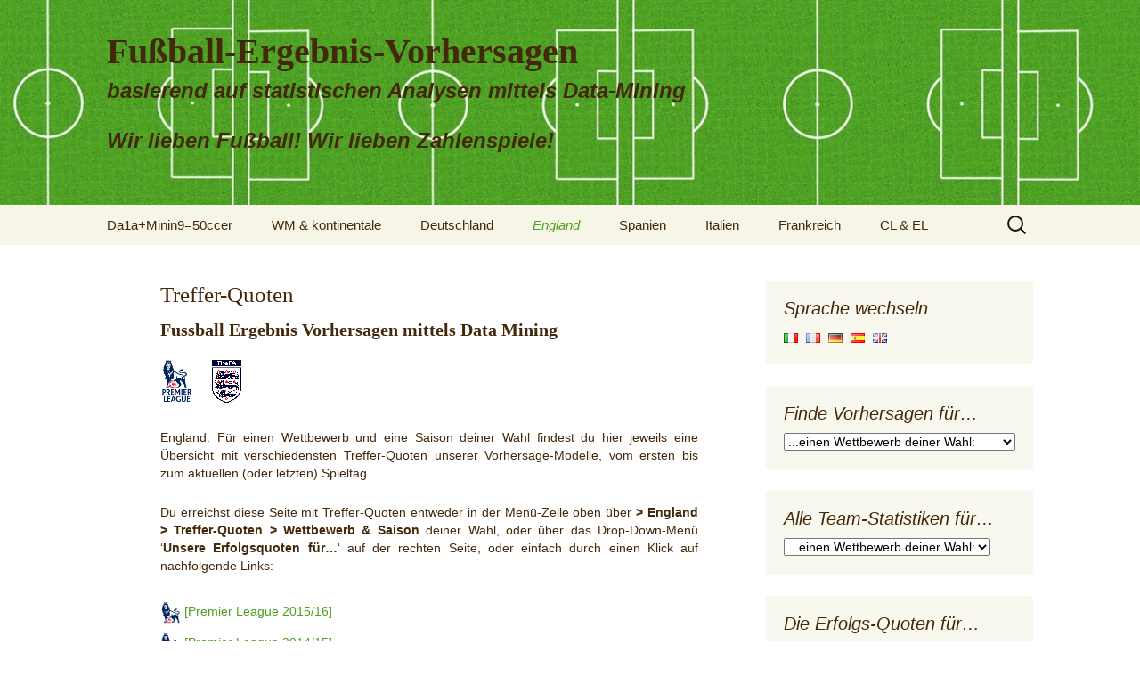

--- FILE ---
content_type: text/html; charset=UTF-8
request_url: http://dataminingsoccer.com/de/england/treffer-quoten/
body_size: 9509
content:
<!DOCTYPE html>
<!--[if IE 7]>
<html class="ie ie7" lang="de-DE">
<![endif]-->
<!--[if IE 8]>
<html class="ie ie8" lang="de-DE">
<![endif]-->
<!--[if !(IE 7) | !(IE 8)  ]><!-->
<html lang="de-DE">
<!--<![endif]-->
<head>
	<meta charset="UTF-8">
	<meta name="viewport" content="width=device-width">
	<title>Treffer-Quoten - Fußball-Ergebnis-Vorhersagen</title>
	<link rel="profile" href="http://gmpg.org/xfn/11">
	<link rel="pingback" href="http://dataminingsoccer.com/de/xmlrpc.php">
	<!--[if lt IE 9]>
	<script src="http://dataminingsoccer.com/de/wp-content/themes/twentythirteen/js/html5.js"></script>
	<![endif]-->
	
	<!-- This site is optimized with the Yoast SEO plugin v14.8 - https://yoast.com/wordpress/plugins/seo/ -->
	<meta name="description" content="Fussball Ergebnis-Vorhersagen für die Ligen in England: Treffer-Quoten unserer Software für verschiedene Vorhersage-Kategorien." />
	<meta name="robots" content="index, follow" />
	<meta name="googlebot" content="index, follow, max-snippet:-1, max-image-preview:large, max-video-preview:-1" />
	<meta name="bingbot" content="index, follow, max-snippet:-1, max-image-preview:large, max-video-preview:-1" />
	<link rel="canonical" href="http://dataminingsoccer.com/de/england/treffer-quoten/" />
	<script type="application/ld+json" class="yoast-schema-graph">{"@context":"https://schema.org","@graph":[{"@type":"WebSite","@id":"http://dataminingsoccer.com/de/#website","url":"http://dataminingsoccer.com/de/","name":"Fu\u00dfball-Ergebnis-Vorhersagen","description":"basierend auf statistischen Analysen mittels Data-Mining.. Wir lieben Fu\u00dfball! Wir lieben Zahlenspiele!","potentialAction":[{"@type":"SearchAction","target":"http://dataminingsoccer.com/de/?s={search_term_string}","query-input":"required name=search_term_string"}],"inLanguage":"de"},{"@type":"ImageObject","@id":"http://dataminingsoccer.com/de/england/treffer-quoten/#primaryimage","inLanguage":"de","url":"http://dataminingsoccer.com/de/wp-content/uploads/sites/2/Premier-League-Fussball-Ergebnis-Vorhersagen-m.png","width":37,"height":50,"caption":"Premier-League-Fussball-Ergebnis-Vorhersagen"},{"@type":"WebPage","@id":"http://dataminingsoccer.com/de/england/treffer-quoten/#webpage","url":"http://dataminingsoccer.com/de/england/treffer-quoten/","name":"Treffer-Quoten - Fu\u00dfball-Ergebnis-Vorhersagen","isPartOf":{"@id":"http://dataminingsoccer.com/de/#website"},"primaryImageOfPage":{"@id":"http://dataminingsoccer.com/de/england/treffer-quoten/#primaryimage"},"datePublished":"2014-08-17T20:58:42+00:00","dateModified":"2015-06-23T17:50:33+00:00","description":"Fussball Ergebnis-Vorhersagen f\u00fcr die Ligen in England: Treffer-Quoten unserer Software f\u00fcr verschiedene Vorhersage-Kategorien.","inLanguage":"de","potentialAction":[{"@type":"ReadAction","target":["http://dataminingsoccer.com/de/england/treffer-quoten/"]}]}]}</script>
	<!-- / Yoast SEO plugin. -->


<link rel="alternate" type="application/rss+xml" title="Fußball-Ergebnis-Vorhersagen &raquo; Feed" href="http://dataminingsoccer.com/de/feed/" />
<link rel="alternate" type="application/rss+xml" title="Fußball-Ergebnis-Vorhersagen &raquo; Kommentar-Feed" href="http://dataminingsoccer.com/de/comments/feed/" />
<link rel='stylesheet' id='wp-block-library-css'  href='http://dataminingsoccer.com/de/wp-includes/css/dist/block-library/style.min.css?ver=5.5.17' media='all' />
<link rel='stylesheet' id='wp-block-library-theme-css'  href='http://dataminingsoccer.com/de/wp-includes/css/dist/block-library/theme.min.css?ver=5.5.17' media='all' />
<link rel='stylesheet' id='genericons-css'  href='http://dataminingsoccer.com/de/wp-content/themes/twentythirteen/genericons/genericons.css?ver=3.0.3' media='all' />
<link rel='stylesheet' id='twentythirteen-style-css'  href='http://dataminingsoccer.com/de/wp-content/themes/twentythirteen-child/style.css?ver=20201208' media='all' />
<link rel='stylesheet' id='twentythirteen-block-style-css'  href='http://dataminingsoccer.com/de/wp-content/themes/twentythirteen/css/blocks.css?ver=20190102' media='all' />
<!--[if lt IE 9]>
<link rel='stylesheet' id='twentythirteen-ie-css'  href='http://dataminingsoccer.com/de/wp-content/themes/twentythirteen/css/ie.css?ver=20150214' media='all' />
<![endif]-->
<link rel='stylesheet' id='tablepress-default-css'  href='http://dataminingsoccer.com/de/wp-content/plugins/tablepress/css/default.min.css?ver=1.12' media='all' />
<link rel='stylesheet' id='mlp_frontend_css-css'  href='http://dataminingsoccer.com/de/wp-content/plugins/multilingual-press/assets/css/frontend.min.css?ver=1571156564' media='all' />
<script type='text/javascript' src='http://dataminingsoccer.com/de/wp-includes/js/jquery/jquery.js?ver=1.12.4-wp' id='jquery-core-js'></script>
<link rel="https://api.w.org/" href="http://dataminingsoccer.com/de/wp-json/" /><link rel="alternate" type="application/json" href="http://dataminingsoccer.com/de/wp-json/wp/v2/pages/2830" /><link rel="EditURI" type="application/rsd+xml" title="RSD" href="http://dataminingsoccer.com/de/xmlrpc.php?rsd" />
<link rel="wlwmanifest" type="application/wlwmanifest+xml" href="http://dataminingsoccer.com/de/wp-includes/wlwmanifest.xml" /> 
<meta name="generator" content="WordPress 5.5.17" />
<link rel='shortlink' href='http://dataminingsoccer.com/de/?p=2830' />
<link rel="alternate" type="application/json+oembed" href="http://dataminingsoccer.com/de/wp-json/oembed/1.0/embed?url=http%3A%2F%2Fdataminingsoccer.com%2Fde%2Fengland%2Ftreffer-quoten%2F" />
<link rel="alternate" type="text/xml+oembed" href="http://dataminingsoccer.com/de/wp-json/oembed/1.0/embed?url=http%3A%2F%2Fdataminingsoccer.com%2Fde%2Fengland%2Ftreffer-quoten%2F&#038;format=xml" />
<link type="text/css" rel="stylesheet" href="http://dataminingsoccer.com/de/wp-content/plugins/easy-chart-builder/easy-chart-builder.css" /><link rel="alternate" hreflang="de-DE" href="http://dataminingsoccer.com/de/england/treffer-quoten/"><link rel="alternate" hreflang="en-US" href="http://dataminingsoccer.com/en/england/hit-rates/"><link rel="alternate" hreflang="es-ES" href="http://dataminingsoccer.com/es/inglaterra/indices-de-exito/"><link rel="alternate" hreflang="it-IT" href="http://dataminingsoccer.com/it/inghilterra/indici-successo/"><link rel="alternate" hreflang="fr-FR" href="http://dataminingsoccer.com/fr/angleterre/taux-succes/">	<style type="text/css" id="twentythirteen-header-css">
		.site-header {
		background: url(http://dataminingsoccer.com/de/wp-content/uploads/sites/2/cropped-data-mining-fussball-vorhersagen.jpg) no-repeat scroll top;
		background-size: 1600px auto;
	}
	@media (max-width: 767px) {
		.site-header {
			background-size: 768px auto;
		}
	}
	@media (max-width: 359px) {
		.site-header {
			background-size: 360px auto;
		}
	}
			</style>
		<link rel="shortcut icon" href="http://www.dataminingsoccer.com/wp-content/uploads/favicon.ico" />
</head>

<body class="page-template-default page page-id-2830 page-parent page-child parent-pageid-102 wp-embed-responsive single-author sidebar no-avatars">
	<div id="page" class="hfeed site">
		<header id="masthead" class="site-header" role="banner">
			<a class="home-link" href="http://dataminingsoccer.com/de/" title="Fußball-Ergebnis-Vorhersagen" rel="home">
				<h1 class="site-title">Fußball-Ergebnis-Vorhersagen</h1>
				<!-- changed: -->
				<h2 class="site-description">basierend auf statistischen Analysen mittels Data-Mining<br /><br /> Wir lieben Fußball! Wir lieben Zahlenspiele!</h2>
				<!-- original wp-version: <h2 class="site-description">basierend auf statistischen Analysen mittels Data-Mining.. Wir lieben Fußball! Wir lieben Zahlenspiele!</h2> -->
			</a>

			<div id="navbar" class="navbar">
				<nav id="site-navigation" class="navigation main-navigation" role="navigation">
					<h3 class="menu-toggle">Menü</h3>
					<a class="screen-reader-text skip-link" href="#content" title="Zum Inhalt springen">Zum Inhalt springen</a>
					<div class="menu-menu-1-container"><ul id="menu-menu-1" class="nav-menu"><li id="menu-item-695" class="menu-item menu-item-type-custom menu-item-object-custom menu-item-home menu-item-695"><a href="http://dataminingsoccer.com/de/">Da1a+Minin9=50ccer</a></li>
<li id="menu-item-696" class="menu-item menu-item-type-post_type menu-item-object-page menu-item-has-children menu-item-696"><a href="http://dataminingsoccer.com/de/wm-em/">WM &#038; kontinentale</a>
<ul class="sub-menu">
	<li id="menu-item-3238" class="menu-item menu-item-type-post_type menu-item-object-page menu-item-has-children menu-item-3238"><a href="http://dataminingsoccer.com/de/wm-em/vorhersagen/">Vorhersagen</a>
	<ul class="sub-menu">
		<li id="menu-item-3827" class="menu-item menu-item-type-post_type menu-item-object-page menu-item-3827"><a href="http://dataminingsoccer.com/de/wm-em/vorhersagen/europameisterschaft-2016/">Europameisterschaft 2016</a></li>
		<li id="menu-item-3843" class="menu-item menu-item-type-post_type menu-item-object-page menu-item-3843"><a href="http://dataminingsoccer.com/de/wm-em/vorhersagen/copa-america-2016/">Copa América 2016</a></li>
		<li id="menu-item-697" class="menu-item menu-item-type-post_type menu-item-object-page menu-item-697"><a href="http://dataminingsoccer.com/de/wm-em/vorhersagen/weltmeisterschaft-2014/">Weltmeisterschaft 2014</a></li>
	</ul>
</li>
	<li id="menu-item-3245" class="menu-item menu-item-type-post_type menu-item-object-page menu-item-has-children menu-item-3245"><a href="http://dataminingsoccer.com/de/wm-em/statistiken-je-mannschaft/">Statistiken je Mannschaft</a>
	<ul class="sub-menu">
		<li id="menu-item-3248" class="menu-item menu-item-type-post_type menu-item-object-page menu-item-3248"><a href="http://dataminingsoccer.com/de/wm-em/statistiken-je-mannschaft/weltmeisterschaft-2014/">Weltmeisterschaft 2014</a></li>
	</ul>
</li>
	<li id="menu-item-1964" class="menu-item menu-item-type-post_type menu-item-object-page menu-item-has-children menu-item-1964"><a href="http://dataminingsoccer.com/de/wm-em/treffer-quoten/">Treffer-Quoten</a>
	<ul class="sub-menu">
		<li id="menu-item-1965" class="menu-item menu-item-type-post_type menu-item-object-page menu-item-1965"><a href="http://dataminingsoccer.com/de/wm-em/treffer-quoten/weltmeisterschaft-2014/">Weltmeisterschaft 2014</a></li>
		<li id="menu-item-2111" class="menu-item menu-item-type-post_type menu-item-object-page menu-item-2111"><a href="http://dataminingsoccer.com/de/wm-em/treffer-quoten/europameisterschaft-2012-2/">Europameisterschaft 2012</a></li>
		<li id="menu-item-1998" class="menu-item menu-item-type-post_type menu-item-object-page menu-item-1998"><a href="http://dataminingsoccer.com/de/wm-em/treffer-quoten/weltmeisterschaft-2010/">Weltmeisterschaft 2010</a></li>
	</ul>
</li>
</ul>
</li>
<li id="menu-item-700" class="menu-item menu-item-type-post_type menu-item-object-page menu-item-has-children menu-item-700"><a href="http://dataminingsoccer.com/de/deutschland/">Deutschland</a>
<ul class="sub-menu">
	<li id="menu-item-1146" class="menu-item menu-item-type-post_type menu-item-object-page menu-item-has-children menu-item-1146"><a href="http://dataminingsoccer.com/de/deutschland/vorhersagen-1-bundesliga/">Vorhersagen</a>
	<ul class="sub-menu">
		<li id="menu-item-3556" class="menu-item menu-item-type-post_type menu-item-object-page menu-item-3556"><a href="http://dataminingsoccer.com/de/deutschland/vorhersagen-1-bundesliga/1-bundesliga-2015-2016/">1.Bundesliga 2015/16</a></li>
		<li id="menu-item-3559" class="menu-item menu-item-type-post_type menu-item-object-page menu-item-3559"><a href="http://dataminingsoccer.com/de/deutschland/vorhersagen-1-bundesliga/2-bundesliga-2015-2016/">2.Bundesliga 2015/16</a></li>
		<li id="menu-item-3744" class="menu-item menu-item-type-post_type menu-item-object-page menu-item-3744"><a href="http://dataminingsoccer.com/de/deutschland/vorhersagen-1-bundesliga/3-liga-2015-2016/">3.Liga 2015/16</a></li>
		<li id="menu-item-3563" class="menu-item menu-item-type-post_type menu-item-object-page menu-item-3563"><a href="http://dataminingsoccer.com/de/deutschland/vorhersagen-1-bundesliga/dfb-pokal-2015-2016/">DFB-Pokal 2015/16</a></li>
		<li id="menu-item-3652" class="menu-item menu-item-type-post_type menu-item-object-page menu-item-3652"><a href="http://dataminingsoccer.com/de/deutschland/vorhersagen-1-bundesliga/">Übersicht (alle)</a></li>
	</ul>
</li>
	<li id="menu-item-1152" class="menu-item menu-item-type-post_type menu-item-object-page menu-item-has-children menu-item-1152"><a href="http://dataminingsoccer.com/de/deutschland/statistiken-je-mannschaft/">Statistiken je Mannschaft</a>
	<ul class="sub-menu">
		<li id="menu-item-3596" class="menu-item menu-item-type-post_type menu-item-object-page menu-item-3596"><a href="http://dataminingsoccer.com/de/deutschland/statistiken-je-mannschaft/1-bundesliga-2015-2016/">1.Bundesliga 2015/16</a></li>
		<li id="menu-item-3599" class="menu-item menu-item-type-post_type menu-item-object-page menu-item-3599"><a href="http://dataminingsoccer.com/de/deutschland/statistiken-je-mannschaft/2-bundesliga-2015-2016/">2.Bundesliga 2015/16</a></li>
		<li id="menu-item-3743" class="menu-item menu-item-type-post_type menu-item-object-page menu-item-3743"><a href="http://dataminingsoccer.com/de/deutschland/statistiken-je-mannschaft/3-liga-2015-2016/">3.Liga 2015/16</a></li>
		<li id="menu-item-3679" class="menu-item menu-item-type-post_type menu-item-object-page menu-item-3679"><a href="http://dataminingsoccer.com/de/deutschland/statistiken-je-mannschaft/">Übersicht (alle)</a></li>
	</ul>
</li>
	<li id="menu-item-1155" class="menu-item menu-item-type-post_type menu-item-object-page menu-item-has-children menu-item-1155"><a href="http://dataminingsoccer.com/de/deutschland/treffer-quoten/">Treffer-Quoten</a>
	<ul class="sub-menu">
		<li id="menu-item-3617" class="menu-item menu-item-type-post_type menu-item-object-page menu-item-3617"><a href="http://dataminingsoccer.com/de/deutschland/treffer-quoten/1-bundesliga-2015-2016/">1.Bundesliga 2015/16</a></li>
		<li id="menu-item-3620" class="menu-item menu-item-type-post_type menu-item-object-page menu-item-3620"><a href="http://dataminingsoccer.com/de/deutschland/treffer-quoten/2-bundesliga-2015-2016/">2.Bundesliga 2015/16</a></li>
		<li id="menu-item-3742" class="menu-item menu-item-type-post_type menu-item-object-page menu-item-3742"><a href="http://dataminingsoccer.com/de/deutschland/treffer-quoten/3-liga-2015-2016/">3.Liga 2015/16</a></li>
		<li id="menu-item-3680" class="menu-item menu-item-type-post_type menu-item-object-page menu-item-3680"><a href="http://dataminingsoccer.com/de/deutschland/treffer-quoten/">Übersicht (alle)</a></li>
	</ul>
</li>
</ul>
</li>
<li id="menu-item-704" class="menu-item menu-item-type-post_type menu-item-object-page current-page-ancestor current-menu-ancestor current-menu-parent current-page-parent current_page_parent current_page_ancestor menu-item-has-children menu-item-704"><a href="http://dataminingsoccer.com/de/england/">England</a>
<ul class="sub-menu">
	<li id="menu-item-1174" class="menu-item menu-item-type-post_type menu-item-object-page menu-item-has-children menu-item-1174"><a href="http://dataminingsoccer.com/de/england/vorhersagen-premier-league/">Vorhersagen</a>
	<ul class="sub-menu">
		<li id="menu-item-3566" class="menu-item menu-item-type-post_type menu-item-object-page menu-item-3566"><a href="http://dataminingsoccer.com/de/england/vorhersagen-premier-league/premier-league-2015-2016/">Premier League 2015/16</a></li>
		<li id="menu-item-3584" class="menu-item menu-item-type-post_type menu-item-object-page menu-item-3584"><a href="http://dataminingsoccer.com/de/england/vorhersagen-premier-league/fa-cup-2015-2016/">FA Cup 2015/16</a></li>
		<li id="menu-item-3653" class="menu-item menu-item-type-post_type menu-item-object-page menu-item-3653"><a href="http://dataminingsoccer.com/de/england/vorhersagen-premier-league/">Übersicht (alle)</a></li>
	</ul>
</li>
	<li id="menu-item-2829" class="menu-item menu-item-type-post_type menu-item-object-page menu-item-has-children menu-item-2829"><a href="http://dataminingsoccer.com/de/england/statistiken-je-mannschaft/">Statistiken je Mannschaft</a>
	<ul class="sub-menu">
		<li id="menu-item-3602" class="menu-item menu-item-type-post_type menu-item-object-page menu-item-3602"><a href="http://dataminingsoccer.com/de/england/statistiken-je-mannschaft/premier-league-2015-2016/">Premier League 2015/16</a></li>
		<li id="menu-item-3681" class="menu-item menu-item-type-post_type menu-item-object-page menu-item-3681"><a href="http://dataminingsoccer.com/de/england/statistiken-je-mannschaft/">Übersicht (alle)</a></li>
	</ul>
</li>
	<li id="menu-item-2832" class="menu-item menu-item-type-post_type menu-item-object-page current-menu-item page_item page-item-2830 current_page_item current-menu-ancestor current-menu-parent current_page_parent current_page_ancestor menu-item-has-children menu-item-2832"><a href="http://dataminingsoccer.com/de/england/treffer-quoten/" aria-current="page">Treffer-Quoten</a>
	<ul class="sub-menu">
		<li id="menu-item-3623" class="menu-item menu-item-type-post_type menu-item-object-page menu-item-3623"><a href="http://dataminingsoccer.com/de/england/treffer-quoten/premier-league-2015-2016/">Premier League 2015/16</a></li>
		<li id="menu-item-3682" class="menu-item menu-item-type-post_type menu-item-object-page current-menu-item page_item page-item-2830 current_page_item menu-item-3682"><a href="http://dataminingsoccer.com/de/england/treffer-quoten/" aria-current="page">Übersicht (alle)</a></li>
	</ul>
</li>
</ul>
</li>
<li id="menu-item-706" class="menu-item menu-item-type-post_type menu-item-object-page menu-item-has-children menu-item-706"><a href="http://dataminingsoccer.com/de/spanien/">Spanien</a>
<ul class="sub-menu">
	<li id="menu-item-1178" class="menu-item menu-item-type-post_type menu-item-object-page menu-item-has-children menu-item-1178"><a href="http://dataminingsoccer.com/de/spanien/vorhersagen-primera-division/">Vorhersagen</a>
	<ul class="sub-menu">
		<li id="menu-item-3569" class="menu-item menu-item-type-post_type menu-item-object-page menu-item-3569"><a href="http://dataminingsoccer.com/de/spanien/vorhersagen-primera-division/primera-division-2015-2016/">Primera División 2015/16</a></li>
		<li id="menu-item-3587" class="menu-item menu-item-type-post_type menu-item-object-page menu-item-3587"><a href="http://dataminingsoccer.com/de/spanien/vorhersagen-primera-division/copa-del-rey-2015-2016/">Copa del Rey 2015/16</a></li>
		<li id="menu-item-3647" class="menu-item menu-item-type-post_type menu-item-object-page menu-item-3647"><a href="http://dataminingsoccer.com/de/spanien/vorhersagen-primera-division/">Übersicht (alle)</a></li>
	</ul>
</li>
	<li id="menu-item-2861" class="menu-item menu-item-type-post_type menu-item-object-page menu-item-has-children menu-item-2861"><a href="http://dataminingsoccer.com/de/spanien/statistiken-je-mannschaft/">Statistiken je Mannschaft</a>
	<ul class="sub-menu">
		<li id="menu-item-3605" class="menu-item menu-item-type-post_type menu-item-object-page menu-item-3605"><a href="http://dataminingsoccer.com/de/spanien/statistiken-je-mannschaft/primera-division-2015-2016/">Primera División 2015/16</a></li>
		<li id="menu-item-3683" class="menu-item menu-item-type-post_type menu-item-object-page menu-item-3683"><a href="http://dataminingsoccer.com/de/spanien/statistiken-je-mannschaft/">Übersicht (alle)</a></li>
	</ul>
</li>
	<li id="menu-item-2867" class="menu-item menu-item-type-post_type menu-item-object-page menu-item-has-children menu-item-2867"><a href="http://dataminingsoccer.com/de/spanien/treffer-quoten/">Treffer-Quoten</a>
	<ul class="sub-menu">
		<li id="menu-item-3626" class="menu-item menu-item-type-post_type menu-item-object-page menu-item-3626"><a href="http://dataminingsoccer.com/de/spanien/treffer-quoten/primera-division-2015-2016/">Primera División 2015/16</a></li>
		<li id="menu-item-3684" class="menu-item menu-item-type-post_type menu-item-object-page menu-item-3684"><a href="http://dataminingsoccer.com/de/spanien/treffer-quoten/">Übersicht (alle)</a></li>
	</ul>
</li>
</ul>
</li>
<li id="menu-item-708" class="menu-item menu-item-type-post_type menu-item-object-page menu-item-has-children menu-item-708"><a href="http://dataminingsoccer.com/de/italien/">Italien</a>
<ul class="sub-menu">
	<li id="menu-item-1191" class="menu-item menu-item-type-post_type menu-item-object-page menu-item-has-children menu-item-1191"><a href="http://dataminingsoccer.com/de/italien/vorhersagen-serie-a/">Vorhersagen</a>
	<ul class="sub-menu">
		<li id="menu-item-3572" class="menu-item menu-item-type-post_type menu-item-object-page menu-item-3572"><a href="http://dataminingsoccer.com/de/italien/vorhersagen-serie-a/serie-a-2015-2016/">Serie A 2015/16</a></li>
		<li id="menu-item-3590" class="menu-item menu-item-type-post_type menu-item-object-page menu-item-3590"><a href="http://dataminingsoccer.com/de/italien/vorhersagen-serie-a/coppa-italia-2015-2016/">Coppa Italia 2015/16</a></li>
		<li id="menu-item-3648" class="menu-item menu-item-type-post_type menu-item-object-page menu-item-3648"><a href="http://dataminingsoccer.com/de/italien/vorhersagen-serie-a/">Übersicht (alle)</a></li>
	</ul>
</li>
	<li id="menu-item-2864" class="menu-item menu-item-type-post_type menu-item-object-page menu-item-has-children menu-item-2864"><a href="http://dataminingsoccer.com/de/italien/statistiken-je-mannschaft/">Statistiken je Mannschaft</a>
	<ul class="sub-menu">
		<li id="menu-item-3608" class="menu-item menu-item-type-post_type menu-item-object-page menu-item-3608"><a href="http://dataminingsoccer.com/de/italien/statistiken-je-mannschaft/serie-a-2015-2016/">Serie A 2015/16</a></li>
		<li id="menu-item-3730" class="menu-item menu-item-type-post_type menu-item-object-page menu-item-3730"><a href="http://dataminingsoccer.com/de/italien/statistiken-je-mannschaft/">Übersicht (alle)</a></li>
	</ul>
</li>
	<li id="menu-item-2871" class="menu-item menu-item-type-post_type menu-item-object-page menu-item-has-children menu-item-2871"><a href="http://dataminingsoccer.com/de/italien/treffer-quoten/">Treffer-Quoten</a>
	<ul class="sub-menu">
		<li id="menu-item-3629" class="menu-item menu-item-type-post_type menu-item-object-page menu-item-3629"><a href="http://dataminingsoccer.com/de/italien/treffer-quoten/serie-a-2015-2016/">Serie A 2015/16</a></li>
		<li id="menu-item-3685" class="menu-item menu-item-type-post_type menu-item-object-page menu-item-3685"><a href="http://dataminingsoccer.com/de/italien/treffer-quoten/">Übersicht (alle)</a></li>
	</ul>
</li>
</ul>
</li>
<li id="menu-item-710" class="menu-item menu-item-type-post_type menu-item-object-page menu-item-has-children menu-item-710"><a href="http://dataminingsoccer.com/de/frankreich/">Frankreich</a>
<ul class="sub-menu">
	<li id="menu-item-1199" class="menu-item menu-item-type-post_type menu-item-object-page menu-item-has-children menu-item-1199"><a href="http://dataminingsoccer.com/de/frankreich/vorhersagen-ligue-1/">Vorhersagen</a>
	<ul class="sub-menu">
		<li id="menu-item-3575" class="menu-item menu-item-type-post_type menu-item-object-page menu-item-3575"><a href="http://dataminingsoccer.com/de/frankreich/vorhersagen-ligue-1/ligue-1-2015-2016/">Ligue 1 2015/16</a></li>
		<li id="menu-item-3593" class="menu-item menu-item-type-post_type menu-item-object-page menu-item-3593"><a href="http://dataminingsoccer.com/de/frankreich/vorhersagen-ligue-1/coupe-de-france-2015-2016/">Coupe de France 2015/16</a></li>
		<li id="menu-item-3649" class="menu-item menu-item-type-post_type menu-item-object-page menu-item-3649"><a href="http://dataminingsoccer.com/de/frankreich/vorhersagen-ligue-1/">Übersicht (alle)</a></li>
	</ul>
</li>
	<li id="menu-item-2659" class="menu-item menu-item-type-post_type menu-item-object-page menu-item-has-children menu-item-2659"><a href="http://dataminingsoccer.com/de/frankreich/statistiken-je-mannschaft/">Statistiken je Mannschaft</a>
	<ul class="sub-menu">
		<li id="menu-item-3611" class="menu-item menu-item-type-post_type menu-item-object-page menu-item-3611"><a href="http://dataminingsoccer.com/de/frankreich/statistiken-je-mannschaft/ligue-1-2015-2016/">Ligue 1 2015/16</a></li>
		<li id="menu-item-3687" class="menu-item menu-item-type-post_type menu-item-object-page menu-item-3687"><a href="http://dataminingsoccer.com/de/frankreich/statistiken-je-mannschaft/">Übersicht (alle)</a></li>
	</ul>
</li>
	<li id="menu-item-2645" class="menu-item menu-item-type-post_type menu-item-object-page menu-item-has-children menu-item-2645"><a href="http://dataminingsoccer.com/de/frankreich/treffer-quoten/">Treffer-Quoten</a>
	<ul class="sub-menu">
		<li id="menu-item-3632" class="menu-item menu-item-type-post_type menu-item-object-page menu-item-3632"><a href="http://dataminingsoccer.com/de/frankreich/treffer-quoten/ligue-1-2015-2016/">Ligue 1 2015/16</a></li>
		<li id="menu-item-3688" class="menu-item menu-item-type-post_type menu-item-object-page menu-item-3688"><a href="http://dataminingsoccer.com/de/frankreich/treffer-quoten/">Übersicht (alle)</a></li>
	</ul>
</li>
</ul>
</li>
<li id="menu-item-712" class="menu-item menu-item-type-post_type menu-item-object-page menu-item-has-children menu-item-712"><a href="http://dataminingsoccer.com/de/champions-league-europa-league/">CL &#038; EL</a>
<ul class="sub-menu">
	<li id="menu-item-3374" class="menu-item menu-item-type-post_type menu-item-object-page menu-item-has-children menu-item-3374"><a href="http://dataminingsoccer.com/de/champions-league-europa-league/vorhersagen/">Vorhersagen</a>
	<ul class="sub-menu">
		<li id="menu-item-3578" class="menu-item menu-item-type-post_type menu-item-object-page menu-item-3578"><a href="http://dataminingsoccer.com/de/champions-league-europa-league/vorhersagen/champions-league-2015-2016/">Champions League 2015/16</a></li>
		<li id="menu-item-3581" class="menu-item menu-item-type-post_type menu-item-object-page menu-item-3581"><a href="http://dataminingsoccer.com/de/champions-league-europa-league/vorhersagen/europa-league-2015-2016/">Europa League 2015/16</a></li>
		<li id="menu-item-3689" class="menu-item menu-item-type-post_type menu-item-object-page menu-item-3689"><a href="http://dataminingsoccer.com/de/champions-league-europa-league/vorhersagen/">Übersicht (alle)</a></li>
	</ul>
</li>
</ul>
</li>
</ul></div>					<form role="search" method="get" class="search-form" action="http://dataminingsoccer.com/de/">
				<label>
					<span class="screen-reader-text">Suche nach:</span>
					<input type="search" class="search-field" placeholder="Suchen …" value="" name="s" />
				</label>
				<input type="submit" class="search-submit" value="Suchen" />
			</form>				</nav><!-- #site-navigation -->
			</div><!-- #navbar -->
		</header><!-- #masthead -->

		<div id="main" class="site-main">

	<div id="primary" class="content-area">
		<div id="content" class="site-content" role="main">

			
				<article id="post-2830" class="post-2830 page type-page status-publish hentry">
					<header class="entry-header">
						
						<h1 class="entry-title">Treffer-Quoten</h1>
					</header><!-- .entry-header -->

					<div class="entry-content">
						<h2>Fussball Ergebnis Vorhersagen mittels Data Mining</h2><p><img loading="lazy" class="alignnone size-full wp-image-360" src="http://dataminingsoccer.com/de/wp-content/uploads/sites/2/Premier-League-Fussball-Ergebnis-Vorhersagen-m.png" alt="Premier-League-Fussball-Ergebnis-Vorhersagen" width="37" height="50" />     <img loading="lazy" class="alignnone size-full wp-image-2613" src="http://dataminingsoccer.com/de/wp-content/uploads/sites/2/FA-Cup.png" alt="FA-Cup" width="35" height="50" /></p>
<p style="text-align: justify;">England: Für einen Wettbewerb und eine Saison deiner Wahl findest du hier jeweils eine Übersicht mit verschiedensten Treffer-Quoten unserer Vorhersage-Modelle, vom ersten bis zum aktuellen (oder letzten) Spieltag.</p>
<p style="text-align: justify;">Du erreichst diese Seite mit Treffer-Quoten entweder in der Menü-Zeile oben über <strong>&gt; England &gt; Treffer-Quoten &gt; Wettbewerb &amp; Saison</strong> deiner Wahl, oder über das Drop-Down-Menü ‘<strong>Unsere Erfolgsquoten für…</strong>‘ auf der rechten Seite, oder einfach durch einen Klick auf nachfolgende Links:</p>
<p style="text-align: justify;"><img loading="lazy" class="alignnone size-full wp-image-361" src="http://dataminingsoccer.com/de/wp-content/uploads/sites/2/Premier-League-Fussball-Ergebnis-Vorhersagen-s.png" alt="Premier-League-Fussball-Ergebnis-Vorhersagen" width="23" height="25" /> <a title="Premier League 2014/15" href="http://dataminingsoccer.com/de/england/treffer-quoten/premier-league-2015-2016/">[Premier League 2015/16]<br />
</a><img loading="lazy" class="alignnone size-full wp-image-361" src="http://dataminingsoccer.com/de/wp-content/uploads/sites/2/Premier-League-Fussball-Ergebnis-Vorhersagen-s.png" alt="Premier-League-Fussball-Ergebnis-Vorhersagen" width="23" height="25" /> <a title="Premier League 2014/15" href="http://dataminingsoccer.com/de/england/treffer-quoten/premier-league-2014-2015/">[Premier League 2014/15]</a><a title="Premier League 2014/15" href="http://dataminingsoccer.com/de/england/treffer-quoten/premier-league-2014-2015/"><br />
</a></p>
<p style="text-align: justify;">Für jeden Wettbewerb und jede Saison in England haben wir folgende Treffer-Quoten für euch berechnet:</p>
<ul>
<li>Richtige Ergebnis-Tendenz je Spieltag</li>
<li>Richtige Ergebnis-Tendenz je Mannschaft</li>
<li>Richtige Ergebnis-Tendenz je DMSC-Klasse (Konfidenz-Angabe unserer Vorhersagen)</li>
<li>Richtige Ergebnis-Tendenz je vorhergesagtem Spielausgang (Heimsieg/ Unentschieden/ Auswärtssieg)</li>
<li>Richtige Ergebnis-Tendenz je Tabellenregion (oberes, mittleres &amp; unteres Drittel)</li>
<li>Exakte Vorhersagen, fast-exakte Vorhersagen (genau 1 Tor Abweichung) &amp; entgegengesetzte Ergebnis-Tendenz</li>
<li>Richtige Ergebnis-Tendenz je Wochentag</li>
<li>Tops &amp; Flops: beste und schlechteste Vorhersage für einen Spieltag der jeweiligen Saison</li>
</ul>
<p><img loading="lazy" class="alignnone size-full wp-image-360" src="http://dataminingsoccer.com/de/wp-content/uploads/sites/2/Premier-League-Fussball-Ergebnis-Vorhersagen-m.png" alt="Premier-League-Fussball-Ergebnis-Vorhersagen" width="37" height="50" />     <img loading="lazy" class="alignnone size-full wp-image-2613" src="http://dataminingsoccer.com/de/wp-content/uploads/sites/2/FA-Cup.png" alt="FA-Cup" width="35" height="50" /></p>
											</div><!-- .entry-content -->

					<footer class="entry-meta">
											</footer><!-- .entry-meta -->
				</article><!-- #post -->

				
<div id="comments" class="comments-area">

	
	
</div><!-- #comments -->
			
		</div><!-- #content -->
	</div><!-- #primary -->

	<div id="tertiary" class="sidebar-container" role="complementary">
		<div class="sidebar-inner">
			<div class="widget-area">
				<aside id="mlp_widget-2" class="widget mlp_widget"><h3 class="widget-title">Sprache wechseln</h3><div class="mlp-language-box mlp_language_box"><ul><li><a rel="alternate" href="http://dataminingsoccer.com/it/inghilterra/indici-successo/?noredirect=it_IT"><img src="http://dataminingsoccer.com/de/wp-content/plugins/multilingual-press/assets/images/flags/it.gif" alt=""> </a></li><li><a rel="alternate" href="http://dataminingsoccer.com/fr/angleterre/taux-succes/?noredirect=fr_FR"><img src="http://dataminingsoccer.com/de/wp-content/plugins/multilingual-press/assets/images/flags/fr.gif" alt=""> </a></li><li><a class="current-language-item" href=""><img src="http://dataminingsoccer.com/de/wp-content/plugins/multilingual-press/assets/images/flags/de.gif" alt=""> </a></li><li><a rel="alternate" href="http://dataminingsoccer.com/es/inglaterra/indices-de-exito/?noredirect=es_ES"><img src="http://dataminingsoccer.com/de/wp-content/plugins/multilingual-press/assets/images/flags/es.gif" alt=""> </a></li><li><a rel="alternate" href="http://dataminingsoccer.com/en/england/hit-rates/?noredirect=en_US"><img src="http://dataminingsoccer.com/de/wp-content/plugins/multilingual-press/assets/images/flags/en.gif" alt=""> </a></li></ul></div></aside><aside id="text-4" class="widget widget_text"><h3 class="widget-title">Finde Vorhersagen für&#8230;</h3>			<div class="textwidget"><select name="URL" onchange="JumpStart(this);">
<option disabled="disabled" selected="selected">...einen Wettbewerb deiner Wahl:</option>
<option value="http://dataminingsoccer.com/de/wm-em/vorhersagen/europameisterschaft-2016/">[Europa] EM 2016</option>
<option value="http://dataminingsoccer.com/de/wm-em/vorhersagen/copa-america-2016//">[Amerika] Copa América 2016</option>
<option value="http://dataminingsoccer.com/de/deutschland/vorhersagen-1-bundesliga/1-bundesliga-2015-2016/">[DE] 1.Bundesliga 2015/16</option>
<option value="http://dataminingsoccer.com/de/deutschland/vorhersagen-1-bundesliga/2-bundesliga-2015-2016/">[DE] 2.Bundesliga 2015/16</option>
<option value="http://dataminingsoccer.com/de/deutschland/vorhersagen-1-bundesliga/3-liga-2015-2016/">[DE] 3.Liga 2015/16</option>
<option value="http://dataminingsoccer.com/de/deutschland/vorhersagen-dfb-pokal/dfb-pokal-2015-2016/">[DE] DFB-Pokal 2015/16</option>
<option value="http://dataminingsoccer.com/de/deutschland/vorhersagen-1-bundesliga/">[DE] Übersicht (alle)</option>
<option value="http://dataminingsoccer.com/de/champions-league-europa-league/vorhersagen/champions-league-2015-2016/">[Europa] Champions League 2015/16</option>
<option value="http://dataminingsoccer.com/de/champions-league-europa-league/vorhersagen/europa-league-2015-2016/">[Europa] Europa League 2015/16</option>
<option value="http://dataminingsoccer.com/de/champions-league-europa-league/vorhersagen/">[Europa] Übersicht (alle)</option>
<option value="http://dataminingsoccer.com/de/england/vorhersagen-premier-league/premier-league-2015-2016/">[EN] Premier League 2015/16</option>
<option value="http://dataminingsoccer.com/de/england/vorhersagen-premier-league/fa-cup-2015-2016/">[EN] FA Cup 2015/16</option>
<option value="http://dataminingsoccer.com/de/england/vorhersagen-premier-league/">[EN] Übersicht (alle)</option>
<option value="http://dataminingsoccer.com/de/spanien/vorhersagen-primera-division/primera-division-2015-2016/">[ES] Primera División 2015/16</option>
<option value="http://dataminingsoccer.com/de/spanien/vorhersagen-primera-division/copa-del-rey-2015-2016/">[ES] Copa del Rey 2015/16</option>
<option value="http://dataminingsoccer.com/de/spanien/vorhersagen-primera-division/">[ES] Übersicht (alle)</option>
<option value="http://dataminingsoccer.com/de/italien/vorhersagen-serie-a/serie-a-2015-2016/">[IT] Serie A 2015/16</option>
<option value="http://dataminingsoccer.com/de/italien/vorhersagen-serie-a/coppa-italia-2015-2016/">[IT] Coppa Italia 2015/16</option>
<option value="http://dataminingsoccer.com/de/italien/vorhersagen-serie-a/">[IT] Übersicht (alle)</option>
<option value="http://dataminingsoccer.com/de/frankreich/vorhersagen-ligue-1/ligue-1-2015-2016/">[FR] Ligue 1 2015/16</option>
<option value="http://dataminingsoccer.com/de/frankreich/vorhersagen-ligue-1/coupe-de-france-2015-2016/">[FR] Coupe de France 2015/16</option>
<option value="http://dataminingsoccer.com/de/frankreich/vorhersagen-ligue-1/">[FR] Übersicht (alle)</option>
<option value="http://dataminingsoccer.com/de/wm-em/weltmeisterschaft-2014/">[Welt] Weltmeisterschaft 2014</option>
<option value="http://dataminingsoccer.com/de/wm-em/vorhersagen/">[Welt] Übersicht (alle)</option>
</select>
<script type="text/javascript">
    function JumpStart(DropDown) {
        var TargetIndex = DropDown.selectedIndex;
        DropDown.selectedIndex = 0;
        window.location.href = DropDown.options[TargetIndex].value;
    }
</script></div>
		</aside><aside id="text-6" class="widget widget_text"><h3 class="widget-title">Alle Team-Statistiken für&#8230;</h3>			<div class="textwidget"><select name="URL" onchange="JumpStart(this);">
<option disabled="disabled" selected="selected">...einen Wettbewerb deiner Wahl:</option>
<option value="http://dataminingsoccer.com/de/deutschland/statistiken-je-mannschaft/1-bundesliga-2015-2016/">[DE] 1.Bundesliga 2015/16</option>
<option value="http://dataminingsoccer.com/de/deutschland/statistiken-je-mannschaft/2-bundesliga-2015-2016/">[DE] 2.Bundesliga 2015/16</option>
<option value="http://dataminingsoccer.com/de/deutschland/statistiken-je-mannschaft/3-liga-2015-2016/">[DE] 3.Liga 2015/16</option>
<option value="http://dataminingsoccer.com/de/deutschland/statistiken-je-mannschaft/">[DE] Übersicht (alle)</option>
<option value="http://dataminingsoccer.com/de/england/statistiken-je-mannschaft/premier-league-2015-2016/">[EN] Premier League 2015/16</option>
<option value="http://dataminingsoccer.com/de/england/statistiken-je-mannschaft/">[EN] Übersicht (alle)</option>
<option value="http://dataminingsoccer.com/de/spanien/statistiken-je-mannschaft/primera-division-2015-2016/">[ES] Primera División 2015/16</option>
<option value="http://dataminingsoccer.com/de/spanien/statistiken-je-mannschaft/">[ES] Übersicht (alle)</option>
<option value="http://dataminingsoccer.com/de/italien/statistiken-je-mannschaft/serie-a-2015-2016/">[IT] Serie A 2015/16</option>
<option value="http://dataminingsoccer.com/de/italien/statistiken-je-mannschaft/">[IT] Übersicht (alle)</option>
<option value="http://dataminingsoccer.com/de/frankreich/statistiken-je-mannschaft/ligue-1-2015-2016/">[FR] Ligue 1 2015/16</option>
<option value="http://dataminingsoccer.com/de/frankreich/statistiken-je-mannschaft/">[FR] Übersicht (alle)</option>
</select>
<script type="text/javascript">
    function JumpStart(DropDown) {
        var TargetIndex = DropDown.selectedIndex;
        DropDown.selectedIndex = 0;
        window.location.href = DropDown.options[TargetIndex].value;
    }
</script></div>
		</aside><aside id="text-5" class="widget widget_text"><h3 class="widget-title">Die Erfolgs-Quoten für&#8230;</h3>			<div class="textwidget"><select name="URL" onchange="JumpStart(this);">
<option disabled="disabled" selected="selected">...einen Wettbewerb deiner Wahl:</option>
<option value="http://dataminingsoccer.com/de/deutschland/treffer-quoten/1-bundesliga-2015-2016/">[DE] 1.Bundesliga 2015/16</option>
<option value="http://dataminingsoccer.com/de/deutschland/treffer-quoten/2-bundesliga-2015-2016/">[DE] 2.Bundesliga 2015/16</option>
<option value="http://dataminingsoccer.com/de/deutschland/treffer-quoten/3-liga-2015-2016/">[DE] 3.Liga 2015/16</option>
<option value="http://dataminingsoccer.com/de/deutschland/treffer-quoten/">[DE] Übersicht (alle)</option>
<option value="http://dataminingsoccer.com/de/england/treffer-quoten/premier-league-2015-2016/">[EN] Premier League 2015/16</option>
<option value="http://dataminingsoccer.com/de/england/treffer-quoten/">[EN] Übersicht (alle)</option>
<option value="http://dataminingsoccer.com/de/spanien/treffer-quoten/primera-division-2015-2016/">[ES] Primera División 2015/16</option>
<option value="http://dataminingsoccer.com/de/spanien/treffer-quoten/">[ES] Übersicht (alle)</option>
<option value="http://dataminingsoccer.com/de/italien/treffer-quoten/serie-a-2015-2016/">[IT] Serie A 2015/16</option>
<option value="http://dataminingsoccer.com/de/italien/treffer-quoten/">[IT] Übersicht (alle)</option>
<option value="http://dataminingsoccer.com/de/frankreich/treffer-quoten/ligue-1-2015-2016/">[FR] Ligue 1 2015/16</option>
<option value="http://dataminingsoccer.com/de/frankreich/treffer-quoten/">[FR] Übersicht (alle)</option>
<option value="http://dataminingsoccer.com/de/wm-em/treffer-quoten/weltmeisterschaft-2014/">[Welt] Weltmeisterschaft 2014</option>
<option value="http://dataminingsoccer.com/de/wm-em/treffer-quoten/">[Welt] Übersicht (alle)</option>
</select>
<script type="text/javascript">
    function JumpStart(DropDown) {
        var TargetIndex = DropDown.selectedIndex;
        DropDown.selectedIndex = 0;
        window.location.href = DropDown.options[TargetIndex].value;
    }
</script></div>
		</aside><aside id="text-11" class="widget widget_text"><h3 class="widget-title">Treffer-Quote letzter Spieltag</h3>			<div class="textwidget"><a title="Primera Division 2015/16 @ Spieltag 38" href="http://dataminingsoccer.com/de/spanien/vorhersagen-primera-division/primera-division-2015-2016/">[Primera Division 2015/16]</a> @ Spieltag 38: <b>80%</b></div>
		</aside><aside id="text-7" class="widget widget_text">			<div class="textwidget"><a title="DataMiningSoccer @ twitter (de)" href="http://twitter.com/DataMinSoccerDE" target="_blank" rel="noopener noreferrer"><img class="size-full wp-image-1864" src="http://dataminingsoccer.com/de/wp-content/uploads/sites/2/Twitter-Data-Mining-Soccer-s.png" alt="Twitter-Data-Mining-Soccer" width="25" height="25" /></a>&nbsp&nbsp&nbsp<a title="DataMiningSoccer @ facebook (de)" href="http://www.facebook.com/dataminingsoccer" target="_blank" rel="noopener noreferrer"><img class="alignnone size-full wp-image-1860" src="http://dataminingsoccer.com/de/wp-content/uploads/sites/2/Facebook-Data-Mining-Soccer-s.png" alt="Facebook-Data-Mining-Soccer" width="25" height="25" /></a>&nbsp&nbsp&nbsp<a title="DataMiningSoccer @ YouTube (de)" href="http://www.youtube.com/channel/UCxGBQc_ziGx_Ylgc0k94QWg" target="_blank" rel="noopener noreferrer"><img class="alignnone size-full wp-image-1866" src="http://dataminingsoccer.com/de/wp-content/uploads/sites/2/YouTube-Data-Mining-Soccer-s.png" alt="YouTube-Data-Mining-Soccer" width="25" height="25" /></a></div>
		</aside>
		<aside id="recent-posts-2" class="widget widget_recent_entries">
		<h3 class="widget-title">Aktuelle Beiträge</h3><nav role="navigation" aria-label="Aktuelle Beiträge">
		<ul>
											<li>
					<a href="http://dataminingsoccer.com/de/2018/05/20/fortfuehrung-seite-als-privater-blog/">Fortführung der Seite als privater Blog</a>
									</li>
											<li>
					<a href="http://dataminingsoccer.com/de/2016/08/10/verspaeteter-start-in-die-neue-saison/">Verspäteter Start in die neue Saison 2016/2017</a>
									</li>
											<li>
					<a href="http://dataminingsoccer.com/de/2016/06/10/vorhergesagt-halbfinale-em-endspiel/">Vorhergesagtes Halbfinale und EM-Endspiel!</a>
									</li>
											<li>
					<a href="http://dataminingsoccer.com/de/2016/06/09/euro2016-statistische-viertelfinal-ergebnisse/">Euro2016: Statistische Viertelfinal-Ergebnisse</a>
									</li>
											<li>
					<a href="http://dataminingsoccer.com/de/2016/06/08/euro2016-statistisches-achtelfinale/">Euro2016: Statistisches Achtelfinale</a>
									</li>
					</ul>

		</nav></aside>			</div><!-- .widget-area -->
		</div><!-- .sidebar-inner -->
	</div><!-- #tertiary -->

		</div><!-- #main -->
		<footer id="colophon" class="site-footer" role="contentinfo">
			


			<div id="navbar" class="navbar">
				<nav id="site-navigation" class="navigation main-navigation" role="navigation">
					<h3 class="menu-toggle">Menü</h3>
					<a class="screen-reader-text skip-link" href="#content" title="Zum Inhalt springen">Zum Inhalt springen</a>
					<div class="menu-menu-2-container"><ul id="menu-menu-2" class="nav-menu"><li id="menu-item-692" class="menu-item menu-item-type-post_type menu-item-object-page menu-item-has-children menu-item-692"><a href="http://dataminingsoccer.com/de/unsere-analyse/">Unsere Analyse</a>
<ul class="sub-menu">
	<li id="menu-item-4038" class="menu-item menu-item-type-post_type menu-item-object-page menu-item-4038"><a href="http://dataminingsoccer.com/de/unsere-analyse/was-ist-data-mining/">Was ist Data Mining?</a></li>
	<li id="menu-item-4050" class="menu-item menu-item-type-post_type menu-item-object-page menu-item-4050"><a href="http://dataminingsoccer.com/de/unsere-analyse/data-mining-praxis-beispiele/">Data Mining in der Praxis</a></li>
	<li id="menu-item-4049" class="menu-item menu-item-type-post_type menu-item-object-page menu-item-4049"><a href="http://dataminingsoccer.com/de/unsere-analyse/data-mining-software/">Data Mining Software</a></li>
</ul>
</li>
<li id="menu-item-2178" class="menu-item menu-item-type-post_type menu-item-object-page menu-item-has-children menu-item-2178"><a href="http://dataminingsoccer.com/de/videos/">Videos</a>
<ul class="sub-menu">
	<li id="menu-item-2182" class="menu-item menu-item-type-post_type menu-item-object-page menu-item-2182"><a href="http://dataminingsoccer.com/de/videos/von-uns-erstellte-videos/">Von uns erstellte Videos</a></li>
	<li id="menu-item-2187" class="menu-item menu-item-type-post_type menu-item-object-page menu-item-2187"><a href="http://dataminingsoccer.com/de/videos/videos-von-dritt-quellen/">Videos von Dritt-Quellen</a></li>
</ul>
</li>
<li id="menu-item-755" class="menu-item menu-item-type-post_type menu-item-object-page menu-item-has-children menu-item-755"><a href="http://dataminingsoccer.com/de/daten-download/">Daten-Download</a>
<ul class="sub-menu">
	<li id="menu-item-760" class="menu-item menu-item-type-post_type menu-item-object-page menu-item-760"><a href="http://dataminingsoccer.com/de/daten-download/wm-daten/">WM-Daten</a></li>
	<li id="menu-item-763" class="menu-item menu-item-type-post_type menu-item-object-page menu-item-763"><a href="http://dataminingsoccer.com/de/daten-download/em-daten/">EM-Daten</a></li>
</ul>
</li>
<li id="menu-item-4072" class="menu-item menu-item-type-post_type menu-item-object-page menu-item-privacy-policy menu-item-4072"><a href="http://dataminingsoccer.com/de/datenschutzerklaerung/">Datenschutzerklärung</a></li>
<li id="menu-item-694" class="menu-item menu-item-type-post_type menu-item-object-page menu-item-694"><a href="http://dataminingsoccer.com/de/impressum/">Impressum</a></li>
<li id="menu-item-689" class="menu-item menu-item-type-post_type menu-item-object-page menu-item-689"><a href="http://dataminingsoccer.com/de/kontakt/">Kontakt</a></li>
</ul></div>				</nav><!-- #site-navigation -->
			</div><!-- #navbar -->




				<div id="secondary" class="sidebar-container" role="complementary">
		<div class="widget-area">
			<aside id="nav_menu-2" class="widget widget_nav_menu"><h3 class="widget-title">Data.Mining.Soccer Haupt-Seiten</h3><nav class="menu-menu-1-container" aria-label="Data.Mining.Soccer Haupt-Seiten"><ul id="menu-menu-3" class="menu"><li class="menu-item menu-item-type-custom menu-item-object-custom menu-item-home menu-item-695"><a href="http://dataminingsoccer.com/de/">Da1a+Minin9=50ccer</a></li>
<li class="menu-item menu-item-type-post_type menu-item-object-page menu-item-has-children menu-item-696"><a href="http://dataminingsoccer.com/de/wm-em/">WM &#038; kontinentale</a>
<ul class="sub-menu">
	<li class="menu-item menu-item-type-post_type menu-item-object-page menu-item-has-children menu-item-3238"><a href="http://dataminingsoccer.com/de/wm-em/vorhersagen/">Vorhersagen</a>
	<ul class="sub-menu">
		<li class="menu-item menu-item-type-post_type menu-item-object-page menu-item-3827"><a href="http://dataminingsoccer.com/de/wm-em/vorhersagen/europameisterschaft-2016/">Europameisterschaft 2016</a></li>
		<li class="menu-item menu-item-type-post_type menu-item-object-page menu-item-3843"><a href="http://dataminingsoccer.com/de/wm-em/vorhersagen/copa-america-2016/">Copa América 2016</a></li>
		<li class="menu-item menu-item-type-post_type menu-item-object-page menu-item-697"><a href="http://dataminingsoccer.com/de/wm-em/vorhersagen/weltmeisterschaft-2014/">Weltmeisterschaft 2014</a></li>
	</ul>
</li>
	<li class="menu-item menu-item-type-post_type menu-item-object-page menu-item-has-children menu-item-3245"><a href="http://dataminingsoccer.com/de/wm-em/statistiken-je-mannschaft/">Statistiken je Mannschaft</a>
	<ul class="sub-menu">
		<li class="menu-item menu-item-type-post_type menu-item-object-page menu-item-3248"><a href="http://dataminingsoccer.com/de/wm-em/statistiken-je-mannschaft/weltmeisterschaft-2014/">Weltmeisterschaft 2014</a></li>
	</ul>
</li>
	<li class="menu-item menu-item-type-post_type menu-item-object-page menu-item-has-children menu-item-1964"><a href="http://dataminingsoccer.com/de/wm-em/treffer-quoten/">Treffer-Quoten</a>
	<ul class="sub-menu">
		<li class="menu-item menu-item-type-post_type menu-item-object-page menu-item-1965"><a href="http://dataminingsoccer.com/de/wm-em/treffer-quoten/weltmeisterschaft-2014/">Weltmeisterschaft 2014</a></li>
		<li class="menu-item menu-item-type-post_type menu-item-object-page menu-item-2111"><a href="http://dataminingsoccer.com/de/wm-em/treffer-quoten/europameisterschaft-2012-2/">Europameisterschaft 2012</a></li>
		<li class="menu-item menu-item-type-post_type menu-item-object-page menu-item-1998"><a href="http://dataminingsoccer.com/de/wm-em/treffer-quoten/weltmeisterschaft-2010/">Weltmeisterschaft 2010</a></li>
	</ul>
</li>
</ul>
</li>
<li class="menu-item menu-item-type-post_type menu-item-object-page menu-item-has-children menu-item-700"><a href="http://dataminingsoccer.com/de/deutschland/">Deutschland</a>
<ul class="sub-menu">
	<li class="menu-item menu-item-type-post_type menu-item-object-page menu-item-has-children menu-item-1146"><a href="http://dataminingsoccer.com/de/deutschland/vorhersagen-1-bundesliga/">Vorhersagen</a>
	<ul class="sub-menu">
		<li class="menu-item menu-item-type-post_type menu-item-object-page menu-item-3556"><a href="http://dataminingsoccer.com/de/deutschland/vorhersagen-1-bundesliga/1-bundesliga-2015-2016/">1.Bundesliga 2015/16</a></li>
		<li class="menu-item menu-item-type-post_type menu-item-object-page menu-item-3559"><a href="http://dataminingsoccer.com/de/deutschland/vorhersagen-1-bundesliga/2-bundesliga-2015-2016/">2.Bundesliga 2015/16</a></li>
		<li class="menu-item menu-item-type-post_type menu-item-object-page menu-item-3744"><a href="http://dataminingsoccer.com/de/deutschland/vorhersagen-1-bundesliga/3-liga-2015-2016/">3.Liga 2015/16</a></li>
		<li class="menu-item menu-item-type-post_type menu-item-object-page menu-item-3563"><a href="http://dataminingsoccer.com/de/deutschland/vorhersagen-1-bundesliga/dfb-pokal-2015-2016/">DFB-Pokal 2015/16</a></li>
		<li class="menu-item menu-item-type-post_type menu-item-object-page menu-item-3652"><a href="http://dataminingsoccer.com/de/deutschland/vorhersagen-1-bundesliga/">Übersicht (alle)</a></li>
	</ul>
</li>
	<li class="menu-item menu-item-type-post_type menu-item-object-page menu-item-has-children menu-item-1152"><a href="http://dataminingsoccer.com/de/deutschland/statistiken-je-mannschaft/">Statistiken je Mannschaft</a>
	<ul class="sub-menu">
		<li class="menu-item menu-item-type-post_type menu-item-object-page menu-item-3596"><a href="http://dataminingsoccer.com/de/deutschland/statistiken-je-mannschaft/1-bundesliga-2015-2016/">1.Bundesliga 2015/16</a></li>
		<li class="menu-item menu-item-type-post_type menu-item-object-page menu-item-3599"><a href="http://dataminingsoccer.com/de/deutschland/statistiken-je-mannschaft/2-bundesliga-2015-2016/">2.Bundesliga 2015/16</a></li>
		<li class="menu-item menu-item-type-post_type menu-item-object-page menu-item-3743"><a href="http://dataminingsoccer.com/de/deutschland/statistiken-je-mannschaft/3-liga-2015-2016/">3.Liga 2015/16</a></li>
		<li class="menu-item menu-item-type-post_type menu-item-object-page menu-item-3679"><a href="http://dataminingsoccer.com/de/deutschland/statistiken-je-mannschaft/">Übersicht (alle)</a></li>
	</ul>
</li>
	<li class="menu-item menu-item-type-post_type menu-item-object-page menu-item-has-children menu-item-1155"><a href="http://dataminingsoccer.com/de/deutschland/treffer-quoten/">Treffer-Quoten</a>
	<ul class="sub-menu">
		<li class="menu-item menu-item-type-post_type menu-item-object-page menu-item-3617"><a href="http://dataminingsoccer.com/de/deutschland/treffer-quoten/1-bundesliga-2015-2016/">1.Bundesliga 2015/16</a></li>
		<li class="menu-item menu-item-type-post_type menu-item-object-page menu-item-3620"><a href="http://dataminingsoccer.com/de/deutschland/treffer-quoten/2-bundesliga-2015-2016/">2.Bundesliga 2015/16</a></li>
		<li class="menu-item menu-item-type-post_type menu-item-object-page menu-item-3742"><a href="http://dataminingsoccer.com/de/deutschland/treffer-quoten/3-liga-2015-2016/">3.Liga 2015/16</a></li>
		<li class="menu-item menu-item-type-post_type menu-item-object-page menu-item-3680"><a href="http://dataminingsoccer.com/de/deutschland/treffer-quoten/">Übersicht (alle)</a></li>
	</ul>
</li>
</ul>
</li>
<li class="menu-item menu-item-type-post_type menu-item-object-page current-page-ancestor current-menu-ancestor current-menu-parent current-page-parent current_page_parent current_page_ancestor menu-item-has-children menu-item-704"><a href="http://dataminingsoccer.com/de/england/">England</a>
<ul class="sub-menu">
	<li class="menu-item menu-item-type-post_type menu-item-object-page menu-item-has-children menu-item-1174"><a href="http://dataminingsoccer.com/de/england/vorhersagen-premier-league/">Vorhersagen</a>
	<ul class="sub-menu">
		<li class="menu-item menu-item-type-post_type menu-item-object-page menu-item-3566"><a href="http://dataminingsoccer.com/de/england/vorhersagen-premier-league/premier-league-2015-2016/">Premier League 2015/16</a></li>
		<li class="menu-item menu-item-type-post_type menu-item-object-page menu-item-3584"><a href="http://dataminingsoccer.com/de/england/vorhersagen-premier-league/fa-cup-2015-2016/">FA Cup 2015/16</a></li>
		<li class="menu-item menu-item-type-post_type menu-item-object-page menu-item-3653"><a href="http://dataminingsoccer.com/de/england/vorhersagen-premier-league/">Übersicht (alle)</a></li>
	</ul>
</li>
	<li class="menu-item menu-item-type-post_type menu-item-object-page menu-item-has-children menu-item-2829"><a href="http://dataminingsoccer.com/de/england/statistiken-je-mannschaft/">Statistiken je Mannschaft</a>
	<ul class="sub-menu">
		<li class="menu-item menu-item-type-post_type menu-item-object-page menu-item-3602"><a href="http://dataminingsoccer.com/de/england/statistiken-je-mannschaft/premier-league-2015-2016/">Premier League 2015/16</a></li>
		<li class="menu-item menu-item-type-post_type menu-item-object-page menu-item-3681"><a href="http://dataminingsoccer.com/de/england/statistiken-je-mannschaft/">Übersicht (alle)</a></li>
	</ul>
</li>
	<li class="menu-item menu-item-type-post_type menu-item-object-page current-menu-item page_item page-item-2830 current_page_item current-menu-ancestor current-menu-parent current_page_parent current_page_ancestor menu-item-has-children menu-item-2832"><a href="http://dataminingsoccer.com/de/england/treffer-quoten/" aria-current="page">Treffer-Quoten</a>
	<ul class="sub-menu">
		<li class="menu-item menu-item-type-post_type menu-item-object-page menu-item-3623"><a href="http://dataminingsoccer.com/de/england/treffer-quoten/premier-league-2015-2016/">Premier League 2015/16</a></li>
		<li class="menu-item menu-item-type-post_type menu-item-object-page current-menu-item page_item page-item-2830 current_page_item menu-item-3682"><a href="http://dataminingsoccer.com/de/england/treffer-quoten/" aria-current="page">Übersicht (alle)</a></li>
	</ul>
</li>
</ul>
</li>
<li class="menu-item menu-item-type-post_type menu-item-object-page menu-item-has-children menu-item-706"><a href="http://dataminingsoccer.com/de/spanien/">Spanien</a>
<ul class="sub-menu">
	<li class="menu-item menu-item-type-post_type menu-item-object-page menu-item-has-children menu-item-1178"><a href="http://dataminingsoccer.com/de/spanien/vorhersagen-primera-division/">Vorhersagen</a>
	<ul class="sub-menu">
		<li class="menu-item menu-item-type-post_type menu-item-object-page menu-item-3569"><a href="http://dataminingsoccer.com/de/spanien/vorhersagen-primera-division/primera-division-2015-2016/">Primera División 2015/16</a></li>
		<li class="menu-item menu-item-type-post_type menu-item-object-page menu-item-3587"><a href="http://dataminingsoccer.com/de/spanien/vorhersagen-primera-division/copa-del-rey-2015-2016/">Copa del Rey 2015/16</a></li>
		<li class="menu-item menu-item-type-post_type menu-item-object-page menu-item-3647"><a href="http://dataminingsoccer.com/de/spanien/vorhersagen-primera-division/">Übersicht (alle)</a></li>
	</ul>
</li>
	<li class="menu-item menu-item-type-post_type menu-item-object-page menu-item-has-children menu-item-2861"><a href="http://dataminingsoccer.com/de/spanien/statistiken-je-mannschaft/">Statistiken je Mannschaft</a>
	<ul class="sub-menu">
		<li class="menu-item menu-item-type-post_type menu-item-object-page menu-item-3605"><a href="http://dataminingsoccer.com/de/spanien/statistiken-je-mannschaft/primera-division-2015-2016/">Primera División 2015/16</a></li>
		<li class="menu-item menu-item-type-post_type menu-item-object-page menu-item-3683"><a href="http://dataminingsoccer.com/de/spanien/statistiken-je-mannschaft/">Übersicht (alle)</a></li>
	</ul>
</li>
	<li class="menu-item menu-item-type-post_type menu-item-object-page menu-item-has-children menu-item-2867"><a href="http://dataminingsoccer.com/de/spanien/treffer-quoten/">Treffer-Quoten</a>
	<ul class="sub-menu">
		<li class="menu-item menu-item-type-post_type menu-item-object-page menu-item-3626"><a href="http://dataminingsoccer.com/de/spanien/treffer-quoten/primera-division-2015-2016/">Primera División 2015/16</a></li>
		<li class="menu-item menu-item-type-post_type menu-item-object-page menu-item-3684"><a href="http://dataminingsoccer.com/de/spanien/treffer-quoten/">Übersicht (alle)</a></li>
	</ul>
</li>
</ul>
</li>
<li class="menu-item menu-item-type-post_type menu-item-object-page menu-item-has-children menu-item-708"><a href="http://dataminingsoccer.com/de/italien/">Italien</a>
<ul class="sub-menu">
	<li class="menu-item menu-item-type-post_type menu-item-object-page menu-item-has-children menu-item-1191"><a href="http://dataminingsoccer.com/de/italien/vorhersagen-serie-a/">Vorhersagen</a>
	<ul class="sub-menu">
		<li class="menu-item menu-item-type-post_type menu-item-object-page menu-item-3572"><a href="http://dataminingsoccer.com/de/italien/vorhersagen-serie-a/serie-a-2015-2016/">Serie A 2015/16</a></li>
		<li class="menu-item menu-item-type-post_type menu-item-object-page menu-item-3590"><a href="http://dataminingsoccer.com/de/italien/vorhersagen-serie-a/coppa-italia-2015-2016/">Coppa Italia 2015/16</a></li>
		<li class="menu-item menu-item-type-post_type menu-item-object-page menu-item-3648"><a href="http://dataminingsoccer.com/de/italien/vorhersagen-serie-a/">Übersicht (alle)</a></li>
	</ul>
</li>
	<li class="menu-item menu-item-type-post_type menu-item-object-page menu-item-has-children menu-item-2864"><a href="http://dataminingsoccer.com/de/italien/statistiken-je-mannschaft/">Statistiken je Mannschaft</a>
	<ul class="sub-menu">
		<li class="menu-item menu-item-type-post_type menu-item-object-page menu-item-3608"><a href="http://dataminingsoccer.com/de/italien/statistiken-je-mannschaft/serie-a-2015-2016/">Serie A 2015/16</a></li>
		<li class="menu-item menu-item-type-post_type menu-item-object-page menu-item-3730"><a href="http://dataminingsoccer.com/de/italien/statistiken-je-mannschaft/">Übersicht (alle)</a></li>
	</ul>
</li>
	<li class="menu-item menu-item-type-post_type menu-item-object-page menu-item-has-children menu-item-2871"><a href="http://dataminingsoccer.com/de/italien/treffer-quoten/">Treffer-Quoten</a>
	<ul class="sub-menu">
		<li class="menu-item menu-item-type-post_type menu-item-object-page menu-item-3629"><a href="http://dataminingsoccer.com/de/italien/treffer-quoten/serie-a-2015-2016/">Serie A 2015/16</a></li>
		<li class="menu-item menu-item-type-post_type menu-item-object-page menu-item-3685"><a href="http://dataminingsoccer.com/de/italien/treffer-quoten/">Übersicht (alle)</a></li>
	</ul>
</li>
</ul>
</li>
<li class="menu-item menu-item-type-post_type menu-item-object-page menu-item-has-children menu-item-710"><a href="http://dataminingsoccer.com/de/frankreich/">Frankreich</a>
<ul class="sub-menu">
	<li class="menu-item menu-item-type-post_type menu-item-object-page menu-item-has-children menu-item-1199"><a href="http://dataminingsoccer.com/de/frankreich/vorhersagen-ligue-1/">Vorhersagen</a>
	<ul class="sub-menu">
		<li class="menu-item menu-item-type-post_type menu-item-object-page menu-item-3575"><a href="http://dataminingsoccer.com/de/frankreich/vorhersagen-ligue-1/ligue-1-2015-2016/">Ligue 1 2015/16</a></li>
		<li class="menu-item menu-item-type-post_type menu-item-object-page menu-item-3593"><a href="http://dataminingsoccer.com/de/frankreich/vorhersagen-ligue-1/coupe-de-france-2015-2016/">Coupe de France 2015/16</a></li>
		<li class="menu-item menu-item-type-post_type menu-item-object-page menu-item-3649"><a href="http://dataminingsoccer.com/de/frankreich/vorhersagen-ligue-1/">Übersicht (alle)</a></li>
	</ul>
</li>
	<li class="menu-item menu-item-type-post_type menu-item-object-page menu-item-has-children menu-item-2659"><a href="http://dataminingsoccer.com/de/frankreich/statistiken-je-mannschaft/">Statistiken je Mannschaft</a>
	<ul class="sub-menu">
		<li class="menu-item menu-item-type-post_type menu-item-object-page menu-item-3611"><a href="http://dataminingsoccer.com/de/frankreich/statistiken-je-mannschaft/ligue-1-2015-2016/">Ligue 1 2015/16</a></li>
		<li class="menu-item menu-item-type-post_type menu-item-object-page menu-item-3687"><a href="http://dataminingsoccer.com/de/frankreich/statistiken-je-mannschaft/">Übersicht (alle)</a></li>
	</ul>
</li>
	<li class="menu-item menu-item-type-post_type menu-item-object-page menu-item-has-children menu-item-2645"><a href="http://dataminingsoccer.com/de/frankreich/treffer-quoten/">Treffer-Quoten</a>
	<ul class="sub-menu">
		<li class="menu-item menu-item-type-post_type menu-item-object-page menu-item-3632"><a href="http://dataminingsoccer.com/de/frankreich/treffer-quoten/ligue-1-2015-2016/">Ligue 1 2015/16</a></li>
		<li class="menu-item menu-item-type-post_type menu-item-object-page menu-item-3688"><a href="http://dataminingsoccer.com/de/frankreich/treffer-quoten/">Übersicht (alle)</a></li>
	</ul>
</li>
</ul>
</li>
<li class="menu-item menu-item-type-post_type menu-item-object-page menu-item-has-children menu-item-712"><a href="http://dataminingsoccer.com/de/champions-league-europa-league/">CL &#038; EL</a>
<ul class="sub-menu">
	<li class="menu-item menu-item-type-post_type menu-item-object-page menu-item-has-children menu-item-3374"><a href="http://dataminingsoccer.com/de/champions-league-europa-league/vorhersagen/">Vorhersagen</a>
	<ul class="sub-menu">
		<li class="menu-item menu-item-type-post_type menu-item-object-page menu-item-3578"><a href="http://dataminingsoccer.com/de/champions-league-europa-league/vorhersagen/champions-league-2015-2016/">Champions League 2015/16</a></li>
		<li class="menu-item menu-item-type-post_type menu-item-object-page menu-item-3581"><a href="http://dataminingsoccer.com/de/champions-league-europa-league/vorhersagen/europa-league-2015-2016/">Europa League 2015/16</a></li>
		<li class="menu-item menu-item-type-post_type menu-item-object-page menu-item-3689"><a href="http://dataminingsoccer.com/de/champions-league-europa-league/vorhersagen/">Übersicht (alle)</a></li>
	</ul>
</li>
</ul>
</li>
</ul></nav></aside><aside id="mlp_widget-4" class="widget mlp_widget"><h3 class="widget-title">Sprachen wechseln</h3><div class="mlp-language-box mlp_language_box"><ul><li><a rel="alternate" href="http://dataminingsoccer.com/it/inghilterra/indici-successo/?noredirect=it_IT"><img src="http://dataminingsoccer.com/de/wp-content/plugins/multilingual-press/assets/images/flags/it.gif" alt=""> </a></li><li><a rel="alternate" href="http://dataminingsoccer.com/fr/angleterre/taux-succes/?noredirect=fr_FR"><img src="http://dataminingsoccer.com/de/wp-content/plugins/multilingual-press/assets/images/flags/fr.gif" alt=""> </a></li><li><a class="current-language-item" href=""><img src="http://dataminingsoccer.com/de/wp-content/plugins/multilingual-press/assets/images/flags/de.gif" alt=""> </a></li><li><a rel="alternate" href="http://dataminingsoccer.com/es/inglaterra/indices-de-exito/?noredirect=es_ES"><img src="http://dataminingsoccer.com/de/wp-content/plugins/multilingual-press/assets/images/flags/es.gif" alt=""> </a></li><li><a rel="alternate" href="http://dataminingsoccer.com/en/england/hit-rates/?noredirect=en_US"><img src="http://dataminingsoccer.com/de/wp-content/plugins/multilingual-press/assets/images/flags/en.gif" alt=""> </a></li></ul></div></aside><aside id="text-8" class="widget widget_text">			<div class="textwidget"><a title="DataMiningSoccer @ twitter (de)" href="http://twitter.com/DataMinSoccerDE" target="_blank" rel="noopener noreferrer"><img class="size-full wp-image-1864" src="http://dataminingsoccer.com/de/wp-content/uploads/sites/2/Twitter-Data-Mining-Soccer-s.png" alt="Twitter-Data-Mining-Soccer" width="25" height="25" /></a>&nbsp&nbsp&nbsp<a title="DataMiningSoccer @ facebook (de)" href="http://www.facebook.com/dataminingsoccer" target="_blank" rel="noopener noreferrer"><img class="alignnone size-full wp-image-1860" src="http://dataminingsoccer.com/de/wp-content/uploads/sites/2/Facebook-Data-Mining-Soccer-s.png" alt="Facebook-Data-Mining-Soccer" width="25" height="25" /></a>&nbsp&nbsp&nbsp<a title="DataMiningSoccer @ YouTube (de)" href="http://www.youtube.com/channel/UCxGBQc_ziGx_Ylgc0k94QWg" target="_blank" rel="noopener noreferrer"><img class="alignnone size-full wp-image-1866" src="http://dataminingsoccer.com/de/wp-content/uploads/sites/2/YouTube-Data-Mining-Soccer-s.png" alt="YouTube-Data-Mining-Soccer" width="25" height="25" /></a></div>
		</aside><aside id="nav_menu-3" class="widget widget_nav_menu"><h3 class="widget-title">Data.Mining.Soccer Zusatz-Seiten</h3><nav class="menu-menu-2-container" aria-label="Data.Mining.Soccer Zusatz-Seiten"><ul id="menu-menu-4" class="menu"><li class="menu-item menu-item-type-post_type menu-item-object-page menu-item-has-children menu-item-692"><a href="http://dataminingsoccer.com/de/unsere-analyse/">Unsere Analyse</a>
<ul class="sub-menu">
	<li class="menu-item menu-item-type-post_type menu-item-object-page menu-item-4038"><a href="http://dataminingsoccer.com/de/unsere-analyse/was-ist-data-mining/">Was ist Data Mining?</a></li>
	<li class="menu-item menu-item-type-post_type menu-item-object-page menu-item-4050"><a href="http://dataminingsoccer.com/de/unsere-analyse/data-mining-praxis-beispiele/">Data Mining in der Praxis</a></li>
	<li class="menu-item menu-item-type-post_type menu-item-object-page menu-item-4049"><a href="http://dataminingsoccer.com/de/unsere-analyse/data-mining-software/">Data Mining Software</a></li>
</ul>
</li>
<li class="menu-item menu-item-type-post_type menu-item-object-page menu-item-has-children menu-item-2178"><a href="http://dataminingsoccer.com/de/videos/">Videos</a>
<ul class="sub-menu">
	<li class="menu-item menu-item-type-post_type menu-item-object-page menu-item-2182"><a href="http://dataminingsoccer.com/de/videos/von-uns-erstellte-videos/">Von uns erstellte Videos</a></li>
	<li class="menu-item menu-item-type-post_type menu-item-object-page menu-item-2187"><a href="http://dataminingsoccer.com/de/videos/videos-von-dritt-quellen/">Videos von Dritt-Quellen</a></li>
</ul>
</li>
<li class="menu-item menu-item-type-post_type menu-item-object-page menu-item-has-children menu-item-755"><a href="http://dataminingsoccer.com/de/daten-download/">Daten-Download</a>
<ul class="sub-menu">
	<li class="menu-item menu-item-type-post_type menu-item-object-page menu-item-760"><a href="http://dataminingsoccer.com/de/daten-download/wm-daten/">WM-Daten</a></li>
	<li class="menu-item menu-item-type-post_type menu-item-object-page menu-item-763"><a href="http://dataminingsoccer.com/de/daten-download/em-daten/">EM-Daten</a></li>
</ul>
</li>
<li class="menu-item menu-item-type-post_type menu-item-object-page menu-item-privacy-policy menu-item-4072"><a href="http://dataminingsoccer.com/de/datenschutzerklaerung/">Datenschutzerklärung</a></li>
<li class="menu-item menu-item-type-post_type menu-item-object-page menu-item-694"><a href="http://dataminingsoccer.com/de/impressum/">Impressum</a></li>
<li class="menu-item menu-item-type-post_type menu-item-object-page menu-item-689"><a href="http://dataminingsoccer.com/de/kontakt/">Kontakt</a></li>
</ul></nav></aside><aside id="categories-3" class="widget widget_categories"><h3 class="widget-title">Kategorien</h3><form action="http://dataminingsoccer.com/de" method="get"><label class="screen-reader-text" for="cat">Kategorien</label><select  name='cat' id='cat' class='postform' >
	<option value='-1'>Kategorie auswählen</option>
	<option class="level-0" value="3">1.Bundesliga 2013/14</option>
	<option class="level-0" value="17">1.Bundesliga 2014/15</option>
	<option class="level-0" value="20">1.Bundesliga 2015/16</option>
	<option class="level-0" value="34">1.Bundesliga 2016/17</option>
	<option class="level-0" value="15">2.Bundesliga 2014/15</option>
	<option class="level-0" value="21">2.Bundesliga 2015/16</option>
	<option class="level-0" value="35">2.Bundesliga 2016/17</option>
	<option class="level-0" value="22">3.Liga 2015/16</option>
	<option class="level-0" value="36">3.Liga 2016/17</option>
	<option class="level-0" value="2">Allgemein</option>
	<option class="level-0" value="4">Champions League 2014/15</option>
	<option class="level-0" value="23">Champions League 2015/16</option>
	<option class="level-0" value="37">Champions League 2016/17</option>
	<option class="level-0" value="33">Copa América 2016</option>
	<option class="level-0" value="31">Copa del Rey 2015/16</option>
	<option class="level-0" value="30">Coppa Italia 2015/16</option>
	<option class="level-0" value="28">Coupe de France 2015/16</option>
	<option class="level-0" value="5">Data-Mining Soccer</option>
	<option class="level-0" value="16">DFB-Pokal 2014/15</option>
	<option class="level-0" value="27">DFB-Pokal 2015/16</option>
	<option class="level-0" value="38">DFB-Pokal 2016/17</option>
	<option class="level-0" value="6">Europa League 2014/15</option>
	<option class="level-0" value="24">Europa League 2015/16</option>
	<option class="level-0" value="39">Europa League 2016/17</option>
	<option class="level-0" value="32">Europameisterschaft 2016</option>
	<option class="level-0" value="29">FA Cup 2015/16</option>
	<option class="level-0" value="13">Klub-WM 2013</option>
	<option class="level-0" value="7">Ligue 1 2014/15</option>
	<option class="level-0" value="26">Ligue 1 2015/16</option>
	<option class="level-0" value="40">Ligue 1 2016/17</option>
	<option class="level-0" value="8">Premier League 2014/15</option>
	<option class="level-0" value="9">Primera División 2014/15</option>
	<option class="level-0" value="19">Primera División 2015/16</option>
	<option class="level-0" value="41">Primera División 2016/17</option>
	<option class="level-0" value="10">Serie A 2014/15</option>
	<option class="level-0" value="25">Serie A 2015/16</option>
	<option class="level-0" value="42">Serie A 2016/17</option>
	<option class="level-0" value="14">Weltmeisterschaft 2014</option>
</select>
</form>
<script>
/* <![CDATA[ */
(function() {
	var dropdown = document.getElementById( "cat" );
	function onCatChange() {
		if ( dropdown.options[ dropdown.selectedIndex ].value > 0 ) {
			dropdown.parentNode.submit();
		}
	}
	dropdown.onchange = onCatChange;
})();
/* ]]> */
</script>

			</aside><aside id="archives-2" class="widget widget_archive"><h3 class="widget-title">Archiv</h3><nav role="navigation" aria-label="Archiv">
			<ul>
					<li><a href='http://dataminingsoccer.com/de/2018/05/'>Mai 2018</a></li>
	<li><a href='http://dataminingsoccer.com/de/2016/08/'>August 2016</a></li>
	<li><a href='http://dataminingsoccer.com/de/2016/06/'>Juni 2016</a></li>
	<li><a href='http://dataminingsoccer.com/de/2015/07/'>Juli 2015</a></li>
	<li><a href='http://dataminingsoccer.com/de/2015/05/'>Mai 2015</a></li>
	<li><a href='http://dataminingsoccer.com/de/2015/01/'>Januar 2015</a></li>
	<li><a href='http://dataminingsoccer.com/de/2014/11/'>November 2014</a></li>
	<li><a href='http://dataminingsoccer.com/de/2014/10/'>Oktober 2014</a></li>
	<li><a href='http://dataminingsoccer.com/de/2014/09/'>September 2014</a></li>
	<li><a href='http://dataminingsoccer.com/de/2014/08/'>August 2014</a></li>
	<li><a href='http://dataminingsoccer.com/de/2014/07/'>Juli 2014</a></li>
	<li><a href='http://dataminingsoccer.com/de/2014/06/'>Juni 2014</a></li>
	<li><a href='http://dataminingsoccer.com/de/2014/05/'>Mai 2014</a></li>
	<li><a href='http://dataminingsoccer.com/de/2014/03/'>März 2014</a></li>
	<li><a href='http://dataminingsoccer.com/de/2014/02/'>Februar 2014</a></li>
	<li><a href='http://dataminingsoccer.com/de/2014/01/'>Januar 2014</a></li>
	<li><a href='http://dataminingsoccer.com/de/2013/12/'>Dezember 2013</a></li>
	<li><a href='http://dataminingsoccer.com/de/2013/11/'>November 2013</a></li>
	<li><a href='http://dataminingsoccer.com/de/2013/10/'>Oktober 2013</a></li>
	<li><a href='http://dataminingsoccer.com/de/2013/09/'>September 2013</a></li>
	<li><a href='http://dataminingsoccer.com/de/2013/08/'>August 2013</a></li>
			</ul>

			</nav></aside>		</div><!-- .widget-area -->
	</div><!-- #secondary -->

			<div class="site-info">
				© Data.Mining.Soccer 2010-2026 | football result predictions based on data mining since 2010				
			</div><!-- .site-info -->
		</footer><!-- #colophon -->
	</div><!-- #page -->

	<script type='text/javascript' src='http://dataminingsoccer.com/de/wp-includes/js/imagesloaded.min.js?ver=4.1.4' id='imagesloaded-js'></script>
<script type='text/javascript' src='http://dataminingsoccer.com/de/wp-includes/js/masonry.min.js?ver=4.2.2' id='masonry-js'></script>
<script type='text/javascript' src='http://dataminingsoccer.com/de/wp-includes/js/jquery/jquery.masonry.min.js?ver=3.1.2b' id='jquery-masonry-js'></script>
<script type='text/javascript' src='http://dataminingsoccer.com/de/wp-content/themes/twentythirteen/js/functions.js?ver=20171218' id='twentythirteen-script-js'></script>
<script type='text/javascript' src='http://dataminingsoccer.com/de/wp-includes/js/wp-embed.min.js?ver=5.5.17' id='wp-embed-js'></script>

</body>
</html>

--- FILE ---
content_type: text/css
request_url: http://dataminingsoccer.com/de/wp-content/themes/twentythirteen-child/style.css?ver=20201208
body_size: 75732
content:
/*
 Theme Name:     Twenty Thirteen Child
 Theme URI:      http://www.e-stablish.biz
 Description:    Twenty Thirteen Child Theme
 Author:         e-stablish business GmbH
 Author URI:     http://www.e-stablish.biz
 Template:       twentythirteen
 Version:        1.1
 Tags:   		 green (#4e9f22), dark brown (#44280c)
*/

@import url("../twentythirteen/style.css");

/* =Theme customization starts here
-------------------------------------------------------------- */

/**
 * Table of Contents:
 *
 * 1.0 - Reset
 * 2.0 - Repeatable Patterns
 * 3.0 - Basic Structure
 * 4.0 - Header
 *   4.1 - Site Header
 *   4.2 - Navigation
 * 5.0 - Content
 *   5.1 - Entry Header
 *   5.2 - Entry Meta
 *   5.3 - Entry Content
 *   5.4 - Galleries
 *   5.5 - Post Formats
 *   5.6 - Attachments
 *   5.7 - Post/Paging Navigation
 *   5.8 - Author Bio
 *   5.9 - Archives
 *   5.10 - Search Results/No posts
 *   5.11 - 404
 *   5.12 - Comments
 *   5.13 - Multisite
 * 6.0 - Sidebar
 *   6.1 - Widgets
 * 7.0 - Footer
 * 8.0 - Media Queries
 * 9.0 - Print
 * ----------------------------------------------------------------------------
 */


/**
 * 1.0 Reset
 *
 * Modified from Normalize.css to provide cross-browser consistency and a smart
 * default styling of HTML elements.
 *
 * @see http://git.io/normalize
 * ----------------------------------------------------------------------------
 */

* {
	-webkit-box-sizing: border-box;
	-moz-box-sizing:    border-box;
	box-sizing:         border-box;
}

article,
aside,
details,
figcaption,
figure,
footer,
header,
nav,
section,
summary {
	display: block;
}

audio,
canvas,
video {
	display: inline-block;
}

audio:not([controls]) {
	display: none;
	height: 0;
}

[hidden] {
	display: none;
}

html {
	font-size: 85%;     /* original: 100%   */
	overflow-y: scroll;
	-webkit-text-size-adjust: 85%;     /* original: 100%   */
	-ms-text-size-adjust: 85%;     /* original: 100%   */
}

html,
button,
input,
select,
textarea {
	font-family: "Source Sans Pro", Helvetica, sans-serif;
}

body {
	/* original: color: #141412; */
	color: #44280c;
	line-height: 1.5;   /* original: 1.5 */
	margin: 0;
}

a {
	/* original: red:   color: #ca3c08; */
	color: #4e9f22;   /* green */
	text-decoration: none;
}

a:visited {
	/* original: red:   color: #ac0404; */
	color: #4e9f22;   /* green */
}

a:focus {
	outline: thin dotted;
}

a:active,
a:hover {
	color: #4e9f22;	/* +++ original: #ea9629 */
	outline: 0;
}

a:hover {
	text-decoration: none;		/* originally: underline */
}

h1,
h2,
h3,
h4,
h5,
h6 {
	clear: both;
	font-family: Bitter, Georgia, serif;
	line-height: 1.3;
}

h1 {
	font-size: 25px;
	margin: 10px 0;
}

h2 {
	font-size: 20px;
	margin: 5px 0px 15px;    /* origianlly:    margin: 5px 0;   */
}

h3 {
	font-size: 18px;
	margin: 5px 0px 15px;    /* origianlly:    margin: 5px 0;   */
}

h4 {
	font-size: 16px;
	margin: 5px 0;
}

h5 {
	font-size: 14px;
	margin: 5px 0;
}

h6 {
	font-size: 14px;
	margin: 5px 0;
}

address {
	font-style: italic;
	margin: 0 0 24px;
}

abbr[title] {
	border-bottom: 1px dotted;
}

b,
strong {
	font-weight: bold;
}

dfn {
	font-style: italic;
}

mark {
	background: #ff0;
	color: #000;
}

p {
	margin: 0 0 24px;
}

code,
kbd,
pre,
samp {
	font-family: monospace, serif;
	font-size: 14px;
	-webkit-hyphens: none;
	-moz-hyphens:    none;
	-ms-hyphens:     none;
	hyphens:         none;
}

pre {
	background: #f5f5f5;
	color: #666;
	font-family: monospace;
	font-size: 14px;
	margin: 20px 0;
	overflow: auto;
	padding: 20px;
	white-space: pre;
	white-space: pre-wrap;
	word-wrap: break-word;
}

blockquote,
q {
	-webkit-hyphens: none;
	-moz-hyphens:    none;
	-ms-hyphens:     none;
	hyphens:         none;
	quotes: none;
}

blockquote:before,
blockquote:after,
q:before,
q:after {
	content: "";
	content: none;
}

blockquote {
	font-size: 18px;
	font-style: italic;
	font-weight: 300;
	margin: 24px 40px;
}

blockquote blockquote {
	margin-right: 0;
}

blockquote cite,
blockquote small {
	font-size: 14px;
	font-weight: normal;
	text-transform: uppercase;
}

blockquote em,
blockquote i {
	font-style: normal;
	font-weight: 300;
}

blockquote strong,
blockquote b {
	font-weight: 400;
}

small {
	font-size: smaller;
}

sub,
sup {
	font-size: 75%;
	line-height: 0;
	position: relative;
	vertical-align: baseline;
}

sup {
	top: -0.5em;
}

sub {
	bottom: -0.25em;
}

dl {
	margin: 0 20px;
}

dt {
	font-weight: bold;
}

dd {
	margin: 0 0 20px;
}

menu,
ol,
ul {
	margin: 16px 0;
	padding: 0 0 0 40px;
}

ul {
	list-style-type: square;
}

nav ul,
nav ol {
	list-style: none;
	list-style-image: none;
}

li > ul,
li > ol {
	margin: 0;
}

img {
	-ms-interpolation-mode: bicubic;
	border: 0;
	vertical-align: middle;
}

svg:not(:root) {
	overflow: hidden;
}

figure {
	margin: 0;
}

form {
	margin: 0;
}

fieldset {
	border: 1px solid #c0c0c0;
	margin: 0 2px;
	padding: 0.35em 0.625em 0.75em;
}

legend {
	border: 0;
	padding: 0;
	white-space: normal;
}

button,
input,
select,
textarea {
	font-size: 100%;
	margin: 0;
	max-width: 100%;
	vertical-align: baseline;
}

button,
input {
	line-height: normal;
}

button,
html input[type="button"],
input[type="reset"],
input[type="submit"] {
	-webkit-appearance: button;
	cursor: pointer;
}

button[disabled],
input[disabled] {
	cursor: default;
}

input[type="checkbox"],
input[type="radio"] {
	padding: 0;
}

input[type="search"] {
	-webkit-appearance: textfield;
	padding-right: 2px; /* Don't cut off the webkit search cancel button */
	width: 270px;
}

input[type="search"]::-webkit-search-decoration {
	-webkit-appearance: none;
}

button::-moz-focus-inner,
input::-moz-focus-inner {
	border: 0;
	padding: 0;
}

textarea {
	overflow: auto;
	vertical-align: top;
}

table {
	border-bottom: 1px solid #ededed;	// originally: 1px
	border-collapse: collapse;
	border-spacing: 0;
	font-size: 14px;
	line-height: 1;		// originally: 2
	margin: 0 0 20px;	// originally: 20px
	width: 100%;
}

caption,
th,
td {
	font-weight: normal;
	text-align: left;
}

caption {
	font-size: 16px;
	margin: 20px 0;
}

th {
	font-weight: bold;
	text-transform: uppercase;
}

td {
	border-top: 1px solid #ededed;
	padding: 6px 10px 6px 0;
}

del {
	color: #333;
}

/* hr originally not defined */
hr {
	background-color: rgba(0, 0, 0, 0.1);
	border: 0;
	height: 1px;
	margin-bottom: 23px;
}

ins {
	background: #fff9c0;
	text-decoration: none;
}



/**
 * 2.0 Repeatable Patterns
 * ----------------------------------------------------------------------------
 */

.genericon:before,
.menu-toggle:after,
.featured-post:before,
.date a:before,
.entry-meta .author a:before,
.format-audio .entry-content:before,
.comments-link a:before,
.tags-links a:first-child:before,
.categories-links a:first-child:before,
.edit-link a:before,
.attachment .entry-title:before,
.attachment-meta:before,
.attachment-meta a:before,
.comment-awaiting-moderation:before,
.comment-reply-link:before,
.comment-reply-login:before,
.comment-reply-title small a:before,
.bypostauthor > .comment-body .fn:before,
.error404 .page-title:before {
	-webkit-font-smoothing: antialiased;
	display: inline-block;
	font: normal 16px/1 Genericons;
	vertical-align: text-bottom;
}

/* Clearing floats */
.clear:after,
.attachment .entry-header:after,
.site-footer .widget-area:after,
.entry-content:after,
.page-content:after,
.navigation:after,
.nav-links:after,
.gallery:after,
.comment-form-author:after,
.comment-form-email:after,
.comment-form-url:after,
.comment-body:after {
	clear: both;
}

.clear:before,
.clear:after,
.attachment .entry-header:before,
.attachment .entry-header:after,
.site-footer .widget-area:before,
.site-footer .widget-area:after,
.entry-content:before,
.entry-content:after,
.page-content:before,
.page-content:after,
.navigation:before,
.navigation:after,
.nav-links:before,
.nav-links:after,
.gallery:before,
.gallery:after,
.comment-form-author:before,
.comment-form-author:after,
.comment-form-email:before,
.comment-form-email:after,
.comment-form-url:before,
.comment-form-url:after,
.comment-body:before,
.comment-body:after {
	content: "";
	display: table;
}

/* Assistive text */
.screen-reader-text {
	clip: rect(1px, 1px, 1px, 1px);
	position: absolute !important;
}

.screen-reader-text:focus {
	background-color: #f1f1f1;
	border-radius: 3px;
	box-shadow: 0 0 2px 2px rgba(0, 0, 0, 0.6);
	clip: auto !important;
	color: #21759b;
	display: block;
	font-size: 14px;
	font-weight: bold;
	height: auto;
	line-height: normal;
	padding: 15px 23px 14px;
	position: absolute;
	left: 5px;
	top: 5px;
	text-decoration: none;
	width: auto;
	z-index: 100000; /* Above WP toolbar */
}

/* Form fields, general styles first. */
button,
input,
textarea {
	border: 2px solid #d4d0ba;
	font-family: inherit;
	padding: 5px;
}

input,
textarea {
	color: #141412;
}

input:focus,
textarea:focus {
	border: 2px solid #c3c0ab;
	outline: 0;
}

/* Buttons */
button,
input[type="submit"],
input[type="button"],
input[type="reset"] {
	/* original: orange:   background: #e05d22;  Old browsers */
	background: #44280c; /* brown for old browsers */
	/* original: orange:   background: -webkit-linear-gradient(top, #e05d22 0%, #d94412 100%);  Chrome 10+, Safari 5.1+ */
	background: -webkit-linear-gradient(top, #44280c 0%, #44280c 100%);   /* brown */
	/* original: orange:   background:   linear-gradient(to bottom, #e05d22 0%, #d94412 100%);   W3C */
	background:   linear-gradient(to bottom, #44280c 0%, #44280c 100%);   /* brown */
	border: none;
	/* original:   border-bottom: 3px solid #b93207;   */
	border-radius: 2px;
	color: #fff;
	display: inline-block;
	padding: 11px 24px 10px;
	text-decoration: none;
}

button:hover,
button:focus,
input[type="submit"]:hover,
input[type="button"]:hover,
input[type="reset"]:hover,
input[type="submit"]:focus,
input[type="button"]:focus,
input[type="reset"]:focus {
	/* original:   background: #ed6a31;  Old browsers */
	background: #4e9f22;  /* green */
	/* original: background: -webkit-linear-gradient(top, #ed6a31 0%, #e55627 100%); Chrome 10+, Safari 5.1+ */
	background: -webkit-linear-gradient(top, #4e9f22 0%, #4e9f22 100%); /* green */
	/* original: background:   linear-gradient(to bottom, #ed6a31 0%, #e55627 100%); W3C */
	background:   linear-gradient(to bottom, #4e9f22 0%, #4e9f22 100%); /* green */
	outline: none;
}

button:active,
input[type="submit"]:active,
input[type="button"]:active,
input[type="reset"]:active {
	/* original: background: #d94412; /* Old browsers */
	background: #44280c; /* brown for old browsers */
	/* original   background: -webkit-linear-gradient(top, #d94412 0%, #e05d22 100%);  Chrome 10+, Safari 5.1+ */
	background: -webkit-linear-gradient(top, #44280c 0%, #44280c 100%);   /* brown */
	/* original: background:   linear-gradient(to bottom, #d94412 0%, #e05d22 100%);  W3C */
	background:   linear-gradient(to bottom, #44280c 0%, #44280c 100%);   /* brown */
	border: none;
	border-top: 3px solid #b93207;
	padding: 10px 24px 11px;
}

.post-password-required input[type="submit"] {
	padding: 7px 24px 4px;
	vertical-align: bottom;
}

.post-password-required input[type="submit"]:active {
	padding: 5px 24px 6px;
}

/* Placeholder text color -- selectors need to be separate to work. */
::-webkit-input-placeholder {
	color: #7d7b6d;
}

:-moz-placeholder {
	color: #7d7b6d;
}

::-moz-placeholder {
	color: #7d7b6d;
}

:-ms-input-placeholder {
	color: #7d7b6d;
}

/*
 * Responsive images
 *
 * Fluid images for posts, comments, and widgets
 */
.entry-content img,
.entry-summary img,
.comment-content img,
.widget img,
.wp-caption {
	max-width: 100%;
}

/* Make sure images with WordPress-added height and width attributes are scaled correctly. */
.entry-content img,
.entry-summary img,
.comment-content img[height],
img[class*="align"],
img[class*="wp-image-"],
img[class*="attachment-"] {
	height: auto;
}

img.size-full,
img.size-large,
img.wp-post-image {
	height: auto;
	max-width: 100%;
}

/* Make sure videos and embeds fit their containers. */
embed,
iframe,
object,
video {
	max-width: 100%;
}

/* Override the Twitter embed fixed width. */
.entry-content .twitter-tweet-rendered {
	max-width: 100% !important;
}

/* Images */
.alignleft {
	float: left;
}

.alignright {
	float: right;
}

.aligncenter {
	display: block;
	margin-left: auto;
	margin-right: auto;
}

img.alignleft {
	margin: 5px 20px 5px 0;
}

.wp-caption.alignleft {
	margin: 5px 10px 5px 0;
}

img.alignright {
	margin: 5px 0 5px 20px;
}

.wp-caption.alignright {
	margin: 5px 0 5px 10px;
}

img.aligncenter {
	margin: 5px auto;
}

img.alignnone {
	margin: 5px 0;
}

.wp-caption .wp-caption-text,
.entry-caption,
.gallery-caption {
	color: #220e10;
	font-size: 18px;
	font-style: italic;
	font-weight: 300;
}

img.wp-smiley,
.rsswidget img {
	border: 0;
	border-radius: 0;
	box-shadow: none;
	margin-bottom: 0;
	margin-top: 0;
	padding: 0;
}

.wp-caption.alignleft + ul,
.wp-caption.alignleft + ol  {
	list-style-position: inside;
}


/**
 * 3.0 Basic Structure
 * ----------------------------------------------------------------------------
 */

.site {
	background-color: #fff;
	border-left: 1px solid #f2f2f2;
	border-right: 1px solid #f2f2f2;
	margin: 0 auto;
	max-width: 1600px;
	width: 100%;
}

.site-main {
	position: relative;
}

.site-main .sidebar-container {
	height: 0;
	position: absolute;
	top: 40px;
	width: 100%;
	z-index: 1;
}

.site-main .sidebar-inner {
	margin: 0 auto;
	max-width: 1040px;
}


/**
 * 4.0 Header
 * ----------------------------------------------------------------------------
 */

/**
 * 4.1 Site Header
 * ----------------------------------------------------------------------------
 */

.site-header {
	position: relative;
}

.site-header .home-link {
	/* original: color: #141412; */
	color: #44280c;
	display: block;
	margin: 0 auto;
	max-width: 1080px;
	min-height: 230px;
	padding: 0 20px;
	text-decoration: none;
	width: 100%;
}

.site-header .site-title:hover {
	text-decoration: none;		/* originally: underline */
}

.site-title {
	font-size: 40px;
	font-weight: bold;
	line-height: 1;
	margin: 0;
	padding: 38px 0 10px;
	/* original padding: 58px */
}

.site-description {
	font: 300 italic 24px "Source Sans Pro", Helvetica, sans-serif;
	font-weight: bold;
	margin: 0;
}


/**
 * 4.2 Navigation
 * ----------------------------------------------------------------------------
 */

.main-navigation {
	clear: both;
	margin: 0 auto;
	max-width: 1080px;
	min-height: 45px;
	position: relative;
}

ul.nav-menu,
div.nav-menu > ul {
	margin: 0;
	padding: 0 40px 0 0;
}

.nav-menu li {
	display: inline-block;
	position: relative;
}

.nav-menu li a {
	/* original: color: #141412; */
	color: #44280c;
	display: block;
	font-size: 15px;
	line-height: 1;
	padding: 15px 20px;
	text-decoration: none;
}

.nav-menu li:hover > a,
.nav-menu li a:hover {
	/* original: background-color: #220e10; */
	background-color: #44280c;
	color: #fff;
}

.nav-menu .sub-menu,
.nav-menu .children {
	/* original: background-color: #220e10; */
	background-color: #44280c;
	border: 2px solid #f7f5e7;
	border-top: 0;
	display: none;
	padding: 0;
	position: absolute;
	left: -2px;
	z-index: 99999;
}

.nav-menu .sub-menu ul,
.nav-menu .children ul {
	border-left: 0;
	left: 100%;
	top: 0;
}

ul.nav-menu ul a,
.nav-menu ul ul a {
	color: #fff;
	margin: 0;
	width: 200px;
}

ul.nav-menu ul a:hover,
.nav-menu ul ul a:hover {
	/* original: background-color: #db572f; */
	background-color: #4e9f22;   /* green */
}

ul.nav-menu li:hover > ul,
.nav-menu ul li:hover > ul {
	display: block;
}

.nav-menu .current_page_item > a,
.nav-menu .current_page_ancestor > a,
.nav-menu .current-menu-item > a,
.nav-menu .current-menu-ancestor > a {
	/* original: red: color: #bc360a; */
	color: #4e9f22;   /* green */
	font-style: italic;
}

.menu-toggle {
	display: none;
}

/* Navbar */
.navbar {
	background-color: #f7f5e7;
	margin: 0 auto;
	max-width: 1600px;
	width: 100%;
}

.site-header .search-form {
	position: absolute;
	right: 20px;
	top: 1px;
}

.site-header .search-field:focus {
	background-color: #fff;
	border: 2px solid #c3c0ab;
	cursor: text;
	outline: 0;
	width: 230px;
}


/**
 * 5.0 Content
 * ----------------------------------------------------------------------------
 */

.hentry {
	padding: 40px 0;
}

.entry-header,
.entry-content,
.entry-summary,
.entry-meta {
	margin: 0 auto;
	max-width: 604px;
	width: 100%;
}

.sidebar .entry-header,
.sidebar .entry-content,
.sidebar .entry-summary,
.sidebar .entry-meta {
	max-width: 1040px;
	padding: 0 376px 0 60px;
}


/**
 * 5.1 Entry Header
 * ----------------------------------------------------------------------------
 */

.sidebar .entry-header .entry-meta {
	padding: 0;
}

.entry-thumbnail img {
	display: block;
	margin: 0 auto 10px;
}

.entry-header {
	margin-bottom: 5px;   /* originally 30px */
}

.entry-title {
	font-weight: normal;
	margin: 0 0 5px;
}

.entry-title a {
	/* original color: #141412; */
	color: #44280c;
}

.entry-title a:hover {
	/* original: orange:   color: #ea9629; */
	color: #fff;   /* white */
	background: #44280c;   /* brown */
}


/**
 * 5.2 Entry Meta
 * ----------------------------------------------------------------------------
 */

.entry-meta {
	clear: both;
	font-size: 14px;
}

.entry-meta a {
	/* original: red:   color: #bc360a;  */
	color: #4e9f22;   /* green */
}

.entry-meta a:hover {
	/* original: orange:   color: #bc360a;  */
	color: #fff;   /* white */
	background: #4e9f22;   /* green */
}

.entry-meta > span {
	margin-right: 20px;
}

.entry-meta > span:last-child {
	margin-right: 0;
}

.featured-post:before {
	content: "\f308";
	margin-right: 2px;
}

.entry-meta .date a:before {
	content: "\f303";
}

.comments-link a:before {
	content: "\f300";
	margin-right: 2px;
	position: relative;
	top: -1px;
}

.entry-meta .author a:before {
	content: "\f304";
	position: relative;
	top: -1px;
}

.categories-links a:first-child:before {
	content: "\f301";
}

.tags-links a:first-child:before {
	content: "\f302";
	position: relative;
	top: -1px;
}

.edit-link a:before {
	content: "\f411";
	position: relative;
	top: -1px;
}

.single-author .entry-meta .author,
.sticky.format-standard .entry-meta .date,
.sticky.format-audio .entry-meta .date,
.sticky.format-chat .entry-meta .date,
.sticky.format-image .entry-meta .date,
.sticky.format-gallery .entry-meta .date {
	display: none;
}


/**
 * 5.3 Entry Content
 * ----------------------------------------------------------------------------
 */

.entry-content {
	-webkit-hyphens: auto;
	-moz-hyphens:    auto;
	-ms-hyphens:     auto;
	hyphens:         auto;
	word-wrap: break-word;
}

.entry-content a,
.comment-content a {
	/* original: red:   color: #bc360a; */
	color: #4e9f22;   /* green */
}

.entry-content a:hover,
.comment-content a:hover {
	/* original: orange:   color: #ea9629;  */
	color: #fff;   /* white */
	background: #4e9f22;   /* green */
}

.entry-content blockquote {
	font-size: 24px;
}

.entry-content blockquote cite,
.entry-content blockquote small {
	font-size: 16px;
}

.entry-content img.alignleft,
.entry-content .wp-caption.alignleft {
	margin-left: -60px;
}

.entry-content img.alignright,
.entry-content .wp-caption.alignright {
	margin-right: -60px;
}

footer.entry-meta {
	margin-top: 24px;
}

.format-standard footer.entry-meta {
	margin-top: 0;
}

/* Page links */
.page-links {
	clear: both;
	font-size: 16px;
	font-style: italic;
	font-weight: normal;
	line-height: 2.2;
	margin: 20px 0;
	text-transform: uppercase;
}

.page-links a,
.page-links > span {
	background: #fff;
	border: 1px solid #fff;
	padding: 5px 10px;
	text-decoration: none;
}

.format-status .entry-content .page-links a,
.format-gallery .entry-content .page-links a,
.format-chat .entry-content .page-links a,
.format-quote .entry-content .page-links a,
.page-links a {
	background: #e63f2a;
	border: 1px solid #e63f2a;
	color: #fff;
}

.format-gallery .entry-content .page-links a:hover,
.format-audio .entry-content .page-links a:hover,
.format-status .entry-content .page-links a:hover,
.format-video .entry-content .page-links a:hover,
.format-chat .entry-content .page-links a:hover,
.format-quote .entry-content .page-links a:hover,
.page-links a:hover {
	background: #fff;
	color: #e63f2a;
}

.format-status .entry-content .page-links > span,
.format-quote .entry-content .page-links > span {
	background: none;
}

.page-links .page-links-title {
	background: transparent;
	border: none;
	margin-right: 20px;
	padding: 0;
}

/* Mediaelements */
.hentry .mejs-mediaelement,
.hentry .mejs-container .mejs-controls {
	background: #220e10;
}

.hentry .mejs-controls .mejs-time-rail .mejs-time-loaded,
.hentry .mejs-controls .mejs-horizontal-volume-slider .mejs-horizontal-volume-current {
	background: #fff;
}

.hentry .mejs-controls .mejs-time-rail .mejs-time-current {
	background: #ea9629;
}

.hentry .mejs-controls .mejs-time-rail .mejs-time-total,
.hentry .mejs-controls .mejs-horizontal-volume-slider .mejs-horizontal-volume-total {
	background: #595959;
}

.hentry .mejs-controls .mejs-time-rail span,
.hentry .mejs-controls .mejs-horizontal-volume-slider .mejs-horizontal-volume-total,
.hentry .mejs-controls .mejs-horizontal-volume-slider .mejs-horizontal-volume-current {
	border-radius: 0;
}


/**
 * 5.4 Galleries
 * ----------------------------------------------------------------------------
 */

.gallery {
	margin-bottom: 20px;
	margin-left: -4px;
}

.gallery-item {
	float: left;
	margin: 0 4px 4px 0;
	overflow: hidden;
	position: relative;
}

.gallery-columns-1.gallery-size-medium,
.gallery-columns-1.gallery-size-thumbnail,
.gallery-columns-2.gallery-size-thumbnail,
.gallery-columns-3.gallery-size-thumbnail {
	display: table;
	margin: 0 auto 20px;
}

.gallery-columns-1 .gallery-item,
.gallery-columns-2 .gallery-item,
.gallery-columns-3 .gallery-item {
	text-align: center;
}

.gallery-columns-4 .gallery-item {
	max-width: 23%;
	max-width: -webkit-calc(25% - 4px);
	max-width:         calc(25% - 4px);
}

.gallery-columns-5 .gallery-item {
	max-width: 19%;
	max-width: -webkit-calc(20% - 4px);
	max-width:         calc(20% - 4px);
}

.gallery-columns-6 .gallery-item {
	max-width: 15%;
	max-width: -webkit-calc(16.7% - 4px);
	max-width:         calc(16.7% - 4px);
}

.gallery-columns-7 .gallery-item {
	max-width: 13%;
	max-width: -webkit-calc(14.28% - 4px);
	max-width:         calc(14.28% - 4px);
}

.gallery-columns-8 .gallery-item {
	max-width: 11%;
	max-width: -webkit-calc(12.5% - 4px);
	max-width:         calc(12.5% - 4px);
}

.gallery-columns-9 .gallery-item {
	max-width: 9%;
	max-width: -webkit-calc(11.1% - 4px);
	max-width:         calc(11.1% - 4px);
}

.gallery-columns-1 .gallery-item:nth-of-type(1n),
.gallery-columns-2 .gallery-item:nth-of-type(2n),
.gallery-columns-3 .gallery-item:nth-of-type(3n),
.gallery-columns-4 .gallery-item:nth-of-type(4n),
.gallery-columns-5 .gallery-item:nth-of-type(5n),
.gallery-columns-6 .gallery-item:nth-of-type(6n),
.gallery-columns-7 .gallery-item:nth-of-type(7n),
.gallery-columns-8 .gallery-item:nth-of-type(8n),
.gallery-columns-9 .gallery-item:nth-of-type(9n) {
	margin-right: 0;
}

.gallery-caption {
	background-color: rgba(0, 0, 0, 0.7);
	box-sizing: border-box;
	color: #fff;
	font-size: 14px;
	line-height: 1.3;
	margin: 0;
	max-height: 50%;
	opacity: 0;
	padding: 2px 8px;
	position: absolute;
	bottom: 0;
	left: 0;
	text-align: left;
	-webkit-transition: opacity 400ms ease;
	transition:         opacity 400ms ease;
	width: 100%;
}

.gallery-caption:before {
	box-shadow: 0 -10px 15px #000 inset;
	content: "";
	height: 100%;
	min-height: 49px;
	position: absolute;
	left: 0;
	top: 0;
	width: 100%;
}

.gallery-item:hover .gallery-caption {
	opacity: 1;
}

.gallery-columns-7 .gallery-caption,
.gallery-columns-8 .gallery-caption,
.gallery-columns-9 .gallery-caption {
	display: none;
}


/**
 * 5.5 Post Formats
 * ----------------------------------------------------------------------------
 */

/* Aside */
.format-aside {
	background-color: #f7f5e7;
}

.blog .format-aside:first-of-type,
.single .format-aside:first-of-type,
.format-aside + .format-aside,
.format-aside + .format-link,
.format-link + .format-aside {
	box-shadow: inset 0 2px 2px rgba(173, 165, 105, 0.2);
}

.format-aside .entry-meta {
	margin-top: 0;
}

.format-aside blockquote {
	font-size: 100%;
	font-weight: normal;
}

.format-aside cite {
	font-size: 100%;
	text-transform: none;
}

.format-aside cite:before {
	content: "\2014";
	margin-right: 5px;
}

/* Audio */
.format-audio {
	background-color: #db572f;
}

.format-audio .entry-title {
	font-size: 28px;
	font-weight: bold;
}

.format-audio .entry-content:before {
	content: "\f109";
	float: left;
	font-size: 64px;
	position: relative;
	top: 4px;
}

.format-audio .entry-content a,
.format-audio .entry-meta a,
.format-audio .entry-content a:hover,
.format-audio .entry-meta a:hover {
	color: #fbfaf3;
}

.format-audio .wp-audio-shortcode {
	height: 30px !important; /* Override mediaelement.js style */
	margin: 20px 0;
	max-width: 400px !important; /* Override mediaelement.js style */
}

.format-audio audio {
	max-width: 100% !important; /* Avoid player width overflow. */
}

/* Chat */
.format-chat {
	background-color: #eadaa6;
}

.format-chat .entry-title {
	font-size: 28px;
	font-weight: bold;
}

.format-chat .entry-meta a,
.format-chat .entry-content a {
	color: #722d19;
}

.format-chat .entry-meta .date a:before {
	content: "\f108";
	margin-right: 2px;
}

.format-chat .entry-meta .author {
	display: none;
}

.format-chat .chat {
	margin: 0;
}

.format-chat .chat .chat-timestamp {
	color: #722d19;
	float: right;
	font-size: 12px;
	font-weight: normal;
	margin: 5px 10px 0;
}

.format-chat .chat .fn {
	font-style: normal;
}

/* Gallery */
.format-gallery {
	background-color: #fbca3c;
}

.format-gallery .entry-header {
	margin-bottom: 15px;
}

.format-gallery .entry-title {
	font-size: 50px;
	font-weight: 400;
	margin: 0;
}

.format-gallery .entry-meta a,
.format-gallery .entry-content a {
	color: #722d19;
}

/* Image */
.format-image .entry-title {
	font-size: 28px;
	font-weight: bold;
}

.format-image .categories-links,
.format-image .tags-links {
	display: none;
}

/* Link */
.format-link {
	background-color: #f7f5e7;
}

.blog .format-link:first-of-type,
.single .format-link:first-of-type {
	box-shadow: inset 0 2px 2px rgba(173, 165, 105, 0.2);
}

.format-link .entry-header,
.format-link .entry-content p:last-child {
	margin-bottom: 0;
}

.format-link .entry-title {
	color: #ca3c08;
	display: inline;
	font: 300 italic 20px "Source Sans Pro", Helvetica, sans-serif;
	margin-right: 20px;
}

.format-link .entry-title a {
	color: #bc360a;
}

.format-link div.entry-meta {
	display: inline;
}

/* Quote */
.format-quote {
	background-color: #210d10;
}

.format-quote .entry-content,
.format-quote .entry-meta {
	color: #f7f5e7;
}

.format-quote .entry-content blockquote {
	font-size: 28px;
	margin: 0;
}

.format-quote .entry-content a,
.format-quote .entry-meta a,
.format-quote .linked {
	color: #e63f2a;
}

.format-quote .entry-content cite a {
	border-bottom: 1px dotted #fff;
	color: #fff;
}

.format-quote .entry-content cite a:hover {
	text-decoration: none;
}

.format-quote blockquote small,
.format-quote blockquote cite {
	display: block;
	font-size: 16px;
}

.format-quote blockquote {
	font-style: italic;
	font-weight: 300;
	padding-left: 75px;
	position: relative;
}

.format-quote blockquote:before {
	content: '\201C';
	font-size: 140px;
	font-weight: 400;
	line-height: .8;
	padding-right: 25px;
	position: absolute;
	left: -15px;
	top: -3px;
}

.format-quote .entry-meta .author {
	display: none;
}

/* Status */
.format-status {
	background-color: #722d19;
	padding: 0;
}

.format-status .entry-content,
.format-status .entry-meta {
	padding-left: 35px;
	position: relative;
}

.format-status .entry-content a {
	color: #eadaa6;
}

.format-status .entry-meta a {
	color: #f7f5e7;
}

.sidebar .format-status .entry-content,
.sidebar .format-status .entry-meta {
	padding-left: 95px;
}


.sidebar .format-status .entry-content:before,
.sidebar .format-status .entry-meta:before {
	left: 70px;
}

.format-status .categories-links,
.format-status .tags-links {
	display: none;
}

/* Ensures the dots in the dot background are in lockstep. */
.format-status .entry-meta:before {
	background-position: left top;
}

.format-status .entry-content {
	color: #f7f5e7;
	font-size: 24px;
	font-style: italic;
	font-weight: 300;
	padding-bottom: 30px;
	padding-top: 40px;
	position: relative;
}

.format-status .entry-content p:first-child:before {
	background-color: rgba(0, 0, 0, 0.65);
	content: "";
	height: 3px;
	margin-top: 13px;
	position: absolute;
	left: 4px;
	width: 13px;
}

.sidebar .format-status .entry-content > p:first-child:before {
	left: 64px;
}

.format-status .entry-content p:last-child {
	margin-bottom: 0;
}

.format-status .entry-meta {
	margin-top: 0;
	padding-bottom: 40px;
}

.format-status .entry-meta .date a:before {
	content: "\f105";
}

/* Video */
.format-video {
	background-color: #db572f;
}

.format-video .entry-content a,
.format-video .entry-meta a,
.format-video .entry-content a:hover,
.format-video .entry-meta a:hover {
	color: #fbfaf3;
}

.format-video .entry-title {
	font-size: 50px;
	font-weight: 400;
}

.format-video .entry-meta {
	color: #220e10;
}


/**
 * 5.6 Attachments
 * ----------------------------------------------------------------------------
 */

.attachment .hentry {
	background-color: #e8e5ce;
	margin: 0;
	padding: 0;
}

.attachment .entry-header {
	margin-bottom: 0;
	max-width: 1040px;
	padding: 30px 0;
}

.attachment .entry-title {
	display: inline-block;
	float: left;
	font: 300 italic 30px "Source Sans Pro", Helvetica, sans-serif;
	margin: 0;
}

.attachment .entry-title:before {
	content: "\f416";
	font-size: 32px;
	margin-right: 10px;
}

.attachment .entry-meta {
	clear: none;
	color: inherit;
	float: right;
	max-width: 604px;
	padding: 9px 0 0;
	text-align: right;
}

.hentry.attachment:not(.image-attachment) .entry-meta {
	max-width: 104px;
}

.attachment footer.entry-meta,
.single-attachment .site-main .sidebar-container {
	display: none;
}

.attachment-meta:before {
	content: "\f307";
}

.full-size-link a:before {
	content: "\f402";
}

.full-size-link:before {
	content: none;
}

.attachment .entry-meta a,
.attachment .entry-meta .edit-link:before,
.attachment .full-size-link:before {
	color: #ca3c08;
}

.attachment .entry-content {
	background-color: #fff;
	max-width: 100%;
	padding: 40px 0;
}

.image-navigation {
	margin: 0 auto;
	max-width: 1040px;
	position: relative;
}

.image-navigation a:hover {
	text-decoration: none;
}

.image-navigation .nav-previous,
.image-navigation .nav-next {
	position: absolute;
	top: 50px;
}

.image-navigation .nav-previous {
	left: 0;
}

.image-navigation .nav-next {
	right: 0;
}

.image-navigation .meta-nav {
	font-size: 32px;
	font-weight: 300;
	vertical-align: -4px;
}

.attachment .entry-attachment,
.attachment p.attachment {
	margin: 0 auto;
	max-width: 724px;
	text-align: center;
}

.attachment .entry-attachment .attachment {
	display: inline-block;
}

.attachment .entry-caption {
	text-align: left;
}

.attachment .entry-description {
	margin: 20px auto 0;
	max-width: 604px;
}

.attachment .entry-caption p:last-child,
.attachment .entry-description p:last-child {
	margin: 0;
}


/**
 * 5.7 Post/Paging Navigation
 * ----------------------------------------------------------------------------
 */

.navigation .nav-previous {
	float: left;
}

.navigation .nav-next {
	float: right;
}

.navigation a {
	/* original: dark orange:   color: #bc360a;   */
	color: #44280c;   /* brown */
}

.navigation a:hover {
	/* original: light orange:   color: #ea9629;   */
	color: #4e9f22;   /* green */
	text-decoration: none;
}

.paging-navigation {
	background-color: #e8e5ce;
	padding: 40px 0;
}

.paging-navigation .nav-links {
	margin: 0 auto;
	max-width: 604px;
	width: 100%;
}

.sidebar .paging-navigation .nav-links {
	max-width: 1040px;
	padding: 0 376px 0 60px;
}

.paging-navigation .nav-next {
	padding: 13px 0;
}

.paging-navigation a {
	font-size: 22px;
	font-style: italic;
	font-weight: 300;
}

.paging-navigation .meta-nav {
	/*   original: dark orange:   background-color: #e63f2a;   */
	background-color: #44280c;   /* brown */
	border-radius: 50%;
	/*   original: white:   color: #fff;   */
	color: #4e9f22;   /* green */
	display: inline-block;
	font-size: 26px;
	padding: 3px 0 8px;
	text-align: center;
	width: 50px;
}

.paging-navigation .nav-previous .meta-nav {
	margin-right: 10px;
	padding: 17px 0 23px;
	width: 80px;
}

.paging-navigation .nav-next .meta-nav {
	margin-left: 10px;
}

.paging-navigation a:hover .meta-nav {
	/*   original: light orange:  background-color: #ea9629;   */
	background-color: #4e9f22;   /* green */
	color: #44280c;   /* brown (not defined before) */
	text-decoration: none;
}

.post-navigation {
	background-color: #fff;
	color: #ca3c08;
	font-size: 20px;
	font-style: italic;
	font-weight: 300;
	padding: 20px 0;
}

.post-navigation .nav-links {
	margin: 0 auto;
	max-width: 1040px;
}

.sidebar .post-navigation .nav-links {
	padding: 0 376px 0 60px;
}

.post-navigation a[rel="next"] {
	float: right;
	text-align: right;
}


/**
 * 5.8 Author Bio
 * ----------------------------------------------------------------------------
 */

.author-info {
	margin: 0 auto;
	max-width: 604px;
	padding: 30px 0 10px;
	text-align: left; /* gallery & video post formats */
	width: 100%;
}

.author.sidebar .author-info {
	max-width: 1040px;
	padding: 30px 376px 10px 60px;
}

.single .author-info {
	padding: 50px 0 0;
}

.author-avatar .avatar {
	float: left;
	margin: 0 30px 30px 0;
}

.single-format-status .author-description {
	color: #f7f5e7;
}

.author-description .author-title {
	clear: none;
	font: 300 italic 20px "Source Sans Pro", Helvetica, sans-serif;
	margin: 0 0 8px;
}

.author-link {
	color: #ca3c08;
	margin-left: 2px;
}

.author.archive .author-link {
	display: none;
}


/**
 * 5.9 Archives
 * ----------------------------------------------------------------------------
 */

.archive-header {
	background-color: #e8e5ce;
}

.archive-title,
.archive-meta {
	font: 300 italic 30px "Source Sans Pro", Helvetica, sans-serif;
	margin: 0 auto;
	max-width: 1040px;
	padding: 30px 0;
	width: 100%;
}

.archive-meta {
	font-size: 16px;
	font-style: normal;
	font-weight: normal;
	margin-top: -15px;
	padding: 0 0 11px;
}

.sidebar .archive-meta {
	padding-right: 316px;
}


/**
 * 5.10 Search Results/No posts
 * ----------------------------------------------------------------------------
 */

.page-header {
	background-color: #e8e5ce;
}

.page-title {
	font: 300 italic 30px "Source Sans Pro", Helvetica, sans-serif;
	margin: 0 auto;
	max-width: 1040px;
	padding: 30px 0;
	width: 100%;
}

.page-content {
	margin: 0 auto;
	max-width: 604px;
	padding: 40px 0;
	width: 100%;
}

.sidebar .page-content {
	margin: 0 auto;
	max-width: 1040px;
	padding: 40px 376px 40px 60px;
}


/**
 * 5.11 404
 * ----------------------------------------------------------------------------
 */

.error404 .page-header {
	background-color: #fff;
}

.error404 .page-title {
	line-height: 0.6;
	margin: 0;
	padding: 300px;
	position: relative;
	text-align: center;
	width: auto;
}

.error404 .page-title:before {
	color: #e8e5ce;
	content: "\f423";
	font-size: 964px;
	line-height: 0.6;
	overflow: hidden;
	position: absolute;
	left: 7px;
	top: 28px;
}

.error404 .page-wrapper {
	background-color: #e8e5ce;
}

.error404 .page-header,
.error404 .page-content {
	margin: 0 auto;
	max-width: 1040px;
	padding-bottom: 40px;
	width: 100%;
}


/**
 * 5.12 Comments
 * ----------------------------------------------------------------------------
 */

.comments-title,
.comment-list,
.comment-reply-title,
.must-log-in,
.comment-respond .comment-form,
.comment-respond iframe {
	display: block;
	margin-left: auto;
	margin-right: auto;
	max-width: 604px;
	width: 100%;
}

.sidebar .comments-title,
.sidebar .comment-list,
.sidebar .must-log-in,
.sidebar .comment-reply-title,
.sidebar .comment-navigation,
.sidebar .comment-respond .comment-form {
	max-width: 1040px;
	padding-left: 60px;
	padding-right: 376px;
}

.comments-title {
	font: 300 italic 28px "Source Sans Pro", Helvetica, sans-serif;
}

.comment-list,
.comment-list .children {
	list-style-type: none;
	padding: 0;
}

.comment-list .children {
	margin-left: 20px;
}


.comment-list > li:last-child:after {
	display: none;
}

.comment-body {
	padding: 24px 0;
	position: relative;
}

.comment-author {
	float: left;
	max-width: 74px;
}

.comment-author .avatar {
	display: block;
	margin-bottom: 10px;
}

.comment-author .fn {
	word-wrap: break-word;
}

.comment-author .fn,
.comment-author .url,
.comment-reply-link,
.comment-reply-login {
	color: #bc360a;
	font-size: 14px;
	font-style: normal;
	font-weight: normal;
}

.says {
	display: none;
}

.no-avatars .comment-author {
	margin: 0 0 5px;
	max-width: 100%;
	position: relative;
}

.no-avatars .comment-metadata,
.no-avatars .comment-content,
.no-avatars .comment-list .reply {
	width: 100%;
}

.bypostauthor > .comment-body .fn:before {
	content: "\f408";
	vertical-align: text-top;
}

.comment-list .edit-link {
	margin-left: 20px;
}

.comment-metadata,
.comment-awaiting-moderation,
.comment-content,
.comment-list .reply {
	float: right;
	width: 79%;
	width: -webkit-calc(100% - 124px);
	width:         calc(100% - 124px);
}

.comment-meta,
.comment-meta a {
	color: #a2a2a2;
	font-size: 13px;
}

.comment-meta a:hover {
	color: #ea9629;
}

.comment-metadata {
	margin-bottom: 20px;
}

.ping-meta {
	color: #a2a2a2;
	font-size: 13px;
	line-height: 2;
}

.comment-awaiting-moderation {
	color: #a2a2a2;
}

.comment-awaiting-moderation:before {
	content: "\f414";
	margin-right: 5px;
	position: relative;
	top: -2px;
}

.comment-reply-link:before,
.comment-reply-login:before {
	content: "\f412";
	margin-right: 3px;
}

/* Comment form */
.comment-respond {
	background-color: #f7f5e7;
	padding: 30px 0;
}

.comment .comment-respond {
	margin-bottom: 20px;
	padding: 20px;
}

.comment-reply-title {
	font: 300 italic 28px "Source Sans Pro", Helvetica, sans-serif;
}

.comment-reply-title small a {
	color: #131310;
	display: inline-block;
	float: right;
	height: 16px;
	overflow: hidden;
	width: 16px;
}

.comment-reply-title small a:hover {
	color: #ed331c;
	text-decoration: none;
}

.comment-reply-title small a:before {
	content: "\f406";
	vertical-align: top;
}

.sidebar .comment-list .comment-reply-title,
.sidebar .comment-list .comment-respond .comment-form {
	padding: 0;
}

.comment-form .comment-notes {
	margin-bottom: 15px;
}

.comment-form .comment-form-author,
.comment-form .comment-form-email,
.comment-form .comment-form-url {
	margin-bottom: 8px;
}

.comment-form [for="author"],
.comment-form [for="email"],
.comment-form [for="url"],
.comment-form [for="comment"] {
	float: left;
	padding: 5px 0;
	width: 120px;
}

.comment-form .required {
	color: #ed331c;
}

.comment-form input[type="text"],
.comment-form input[type="email"],
.comment-form input[type="url"] {
	max-width: 270px;
	width: 60%;
}

.comment-form textarea {
	width: 100%;
}

.form-allowed-tags,
.form-allowed-tags code {
	color: #686758;
	font-size: 12px;
}

.form-allowed-tags code {
	font-size: 10px;
	margin-left: 3px;
}

.comment-list .pingback,
.comment-list .trackback {
	padding-top: 24px;
}

.comment-navigation {
	font-size: 20px;
	font-style: italic;
	font-weight: 300;
	margin: 0 auto;
	max-width: 604px;
	padding: 20px 0 30px;
	width: 100%;
}

.no-comments {
	background-color: #f7f5e7;
	font-size: 20px;
	font-style: italic;
	font-weight: 300;
	margin: 0;
	padding: 40px 0;
	text-align: center;
}

.sidebar .no-comments {
	padding-left: 60px;
	padding-right: 376px;
}


/**
 * 5.13 Multisite
 * ----------------------------------------------------------------------------
 */

.site-main .mu_register {
	margin: 0 auto;
	max-width: 604px;
	width: 100%;
}

.mu_alert {
	margin-top: 25px;
}

.site-main .mu_register input[type="submit"],
.site-main .mu_register #blog_title,
.site-main .mu_register #user_email,
.site-main .mu_register #blogname,
.site-main .mu_register #user_name {
	font-size: inherit;
	width: 270px;
}

.site-main .mu_register input[type="submit"] {
	width: auto;
}


/**
 * 6.0 Sidebar
 * ----------------------------------------------------------------------------
 */

.site-main .widget-area {
	float: right;
	width: 300px;
}


/**
 * 6.1 Widgets
 * ----------------------------------------------------------------------------
 */

.widget {
	background-color: rgba(247, 245, 231, 0.7);
	font-size: 14px;
	-webkit-hyphens: auto;
	-moz-hyphens:    auto;
	-ms-hyphens:     auto;
	hyphens:         auto;
	margin: 0 0 24px;
	padding: 20px;
	word-wrap: break-word;
}

.widget .widget-title {
	font: 300 italic 20px "Source Sans Pro", Helvetica, sans-serif;
	margin: 0 0 10px;
}

.widget ul,
.widget ol {
	list-style-type: none;
	margin: 0;
	padding: 0;
}

.widget li {
	padding: 5px 0;
}

.widget .children li:last-child {
	padding-bottom: 0;
}

.widget li > ul,
.widget li > ol {
	margin-left: 20px;
}

.widget a {
	/* original: red:  color: #bc360a;  */
	color: #4e9f22;   /* green */
}

.widget a:hover {
	/* original: orange:   color: #ea9629;   */
	color: #fff;   /* white */
	background: #4e9f22;   /* green */
	text-decoration: none;	/* original: not defined */
}

/* Search widget */
.search-form .search-submit {
	display: none;
}

/* RSS Widget */
.widget_rss .rss-date {
	display: block;
}

.widget_rss .rss-date,
.widget_rss li > cite {
	color: #a2a2a2;
}

/* Calendar Widget */
.widget_calendar table,
.widget_calendar td {
	border: 0;
	border-collapse: separate;
	border-spacing: 1px;
}

.widget_calendar caption {
	font-size: 14px;
	margin: 0;
}

.widget_calendar th,
.widget_calendar td {
	padding: 0;
	text-align: center;
}

.widget_calendar a {
	display: block;
}

.widget_calendar a:hover {
	background-color: rgba(0, 0, 0, 0.15);
}

.widget_calendar tbody td {
	background-color: rgba(255, 255, 255, 0.5);
}

.site-footer .widget_calendar tbody td {
	background-color: rgba(255, 255, 255, 0.05);
}

.widget_calendar tbody .pad, .site-footer .widget_calendar tbody .pad {
	background-color: transparent;
}


/**
 * 7.0 Footer
 * ----------------------------------------------------------------------------
 */

.site-footer {
	background-color: #e8e5ce;
	/* original: color: #686758; */
	color: #44280c;
	font-size: 14px;
	text-align: center;
}

.site-footer .widget-area,
.sidebar .site-footer {
	text-align: left;
}

.site-footer a {
	color: #686758;
}

.site-footer .sidebar-container {
/**	
 *	Original 2013 Theme Background Colour (nearly) black:
 *	background-color: #220e10;    
 */
	background-color: #44280c;   /* dark brown */
	padding: 20px 0;
}

.site-footer .widget-area {
	margin: 0 auto;
	max-width: 1040px;
	width: 100%;
}

.sidebar .site-footer .widget-area {
	max-width: 724px;
	position: relative;
	left: -158px;
}

.site-footer .widget {
	background: transparent;
	color: #fff;
	float: left;
	margin-right: 20px;
	width: 245px;
}

.sidebar .site-footer .widget {
	width: 228px;
}

.sidebar .site-footer .widget:nth-of-type(4),
.sidebar .site-footer .widget:nth-of-type(3) {
	margin-right: 0;
}

.site-footer .widget a {
	/* original: red: color: #e6402a; */
	color: #4e9f22;   /* green */
}

/* manually created: */
.site-footer .widget a:hover { 
	color: #fff;   /* white */
}

.site-footer .widget-title,
.site-footer .widget-title a,
.site-footer .wp-caption-text {
	color: #fff;
}

.site-info {
	margin: 0 auto;
	max-width: 1040px;
	padding: 30px 0;
	width: 100%;
}

#wpstats {
	display: block;
	margin: -10px auto 0;
}


/**
 * 8.0 Media Queries
 * ----------------------------------------------------------------------------
 */

@media (max-width: 1599px) {
	.site {
		border: 0;
	}
}

@media (max-width: 1069px) {
	.sidebar img.alignleft,
	.sidebar .wp-caption.alignleft {
		margin-left: 0;
	}

	.sidebar img.alignright,
	.sidebar .wp-caption.alignright {
		margin-right: 0;
	}

	.error404 .page-header {
		margin-left: auto;
		max-width: 604px;
		width: 100%;
	}

	.archive-header,
	.search .page-header,
	.archive .page-header,
	.blog .page-header,
	.error404 .page-content,
	.search .page-content,
	.archive .page-content,
	.attachment .entry-header,
	.attachment .entry-content,
	.post-navigation .nav-links,
	.sidebar .site-info,
	.site-footer .widget-area {
		padding-left: 20px;
		padding-right: 20px;
	}

	.error404 .page-title {
		font-size: 24px;
		padding: 180px;
	}

	.error404 .page-title:before {
		font-size: 554px;
	}

	.attachment .image-navigation {
		max-width: 724px;
	}

	.image-navigation .nav-previous,
	.image-navigation .nav-next {
		position: static;
	}

	.site-main .widget-area {
		margin-right: 60px;
	}
}

@media (max-width: 999px) {
	.sidebar .entry-header,
	.sidebar .entry-content,
	.sidebar .entry-summary,
	.sidebar .entry-meta,
	.sidebar .comment-list,
	.sidebar .comment-reply-title,
	.sidebar .comment-navigation,
	.sidebar .comment-respond .comment-form,
	.sidebar .featured-gallery,
	.sidebar .post-navigation .nav-links,
	.author.sidebar .author-info {
		max-width: 604px;
		padding-left: 0;
		padding-right: 0;
	}

	.sidebar .site-info,
	.search.sidebar .page-content,
	.blog.sidebar .page-content,
	.attachment .entry-header,
	.sidebar .comments-title {
		max-width: 604px;
	}

	.sidebar .archive-meta,
	.attachment .entry-header,
	.search.sidebar .page-content,
	.blog.sidebar .page-content,
	.sidebar .site-info,
	.sidebar .comments-title,
	.sidebar .no-comments {
		padding-left: 0;
		padding-right: 0;
	}

	.attachment .entry-meta {
		float: left;
		text-align: left;
		width: 100%;
	}

	.attachment .entry-content {
		max-width: 100%;
		padding: 40px 0;
	}

	.format-status .entry-content {
		padding-top: 40px;
	}

	.format-status .entry-meta {
		padding-bottom: 40px;
	}

	.sidebar .format-status .entry-content,
	.sidebar .format-status .entry-meta {
		padding-left: 35px;
	}

	.sidebar .format-status .entry-content:before,
	.sidebar .format-status .entry-meta:before {
		left: 10px;
	}

	.sidebar .format-status .entry-content p:first-child:before {
		left: 4px;
	}

	.sidebar .paging-navigation .nav-links {
		padding: 0 60px;
	}

	.site-main .sidebar-container {
		height: auto;
		margin: 0 auto;
		max-width: 604px;
		position: relative;
		top: 20px;
	}

	.site-main .widget-area {
		float: none;
		margin: 0;
		width: 100%;
	}

	.sidebar .site-footer .widget-area {
		max-width: 100%;
		left: 0;
	}
}

/* Collapse oversized image and pulled images after iPad breakpoint. */
@media (max-width: 767px) {
	.entry-content img.alignleft,
	.entry-content .wp-caption.alignleft {
		margin-left: 0;
	}

	.entry-content img.alignright,
	.entry-content .wp-caption.alignright {
		margin-right: 0;
	}

	.attachment .image-navigation,
	.attachment .entry-attachment .attachment {
		max-width: 604px;
		padding: 0;
		width: 100%;
	}

	.gallery-caption {
		display: none;
	}
}

@media (max-width: 643px) {
	.site-title {
		font-size: 30px;
	}

	#content .entry-header,
	#content .entry-content,
	#content .entry-summary,
	#content footer.entry-meta,
	#content .featured-gallery,
	.search.sidebar .page-content,
	.blog.sidebar .page-content,
	.sidebar .post-navigation .nav-links,
	.paging-navigation .nav-links,
	#content .author-info,
	.comments-area .comments-title,
	.comments-area .comment-list,
	.comments-area .comment-navigation,
	.comment-respond,
	.sidebar .site-info,
	.sidebar .paging-navigation .nav-links {
		padding-left: 20px;
		padding-right: 20px;
	}

	#content .format-status .entry-content,
	#content .format-status .entry-met {
		padding-left: 35px;
	}

	/* Small menu */
	.menu-toggle {
		cursor: pointer;
		display: inline-block;
		font: bold 16px/1.3 "Source Sans Pro", Helvetica, sans-serif;
		margin: 0;
		padding: 12px 0 12px 20px;
	}

	.menu-toggle:after {
		content: "\f502";
		font-size: 12px;
		padding-left: 8px;
		vertical-align: -4px;
	}

	.toggled-on .menu-toggle:after {
		content: "\f500";
		vertical-align: 2px;
	}

	.toggled-on .nav-menu,
	.toggled-on .nav-menu > ul {
		display: block;
		margin-left: 0;
		padding: 0;
		width: 100%;
	}

	.toggled-on li,
	.toggled-on .children {
		display: block;
	}

	.toggled-on .nav-menu li > ul {
		background-color: transparent;
		display: block;
		float: none;
		margin-left: 20px;
		position: relative;
		left: auto;
		top: auto;
	}

	.toggled-on .nav-menu li > ul a {
		color: #141412;
		width: auto;
	}

	.toggled-on .nav-menu li:hover > a,
	.toggled-on .nav-menu .children a {
		background-color: transparent;
		color: #141412;
	}

	.toggled-on .nav-menu li a:hover,
	.toggled-on .nav-menu ul a:hover {
		background-color: #db572f;
		color: #fff;
	}

	ul.nav-menu,
	div.nav-menu > ul {
		display: none;
	}

	#content .featured-gallery {
		padding-left: 24px;
	}

	.gallery-columns-1 .gallery-item {
		margin-right: 0;
		width: 100%;
	}

	.entry-title,
	.format-chat .entry-title,
	.format-image .entry-title,
	.format-gallery .entry-title,
	.format-video .entry-title {
		font-size: 22px;
		font-weight: bold;
	}

	.format-quote blockquote,
	.format-status .entry-content {
		font-size: 18px;
	}

	.format-quote blockquote small,
	.format-quote blockquote cite {
		font-size: 13px;
	}

	.error404 .page-title {
		padding: 40px 0 0;
	}

	.error404 .page-title:before {
		content: normal;
	}

	.comment-author {
		margin-right: 30px;
	}

	.comment-author .avatar {
		height: auto;
		max-width: 100%;
	}

	.comment-metadata,
	.comment-content,
	.comment-list .reply {
		width: 70%;
		width: -webkit-calc(100% - 104px);
		width:         calc(100% - 104px);
	}

	.comment-form input[type="text"],
	.comment-form input[type="email"],
	.comment-form input[type="url"] {
		width: -webkit-calc(100% - 120px);
		width:         calc(100% - 120px);
	}

	.comment-form textarea {
		height: 80px; /* Smaller field for mobile. */
	}

	/* Audio */
	.format-audio .entry-content:before {
		display: none;
	}

	.format-audio .audio-content {
		background-image: none;
		float: none;
		padding-left: 0;
		width: auto;
	}
}

/* Mobile devices */
@media (max-width: 359px) {
	.gallery {
		margin-left: 0;
	}

	.gallery .gallery-item,
	.gallery-columns-2.gallery-size-thumbnail .gallery-item {
		max-width: none;
		width: 49%;
		width: -webkit-calc(50% - 4px);
		width:         calc(50% - 4px);
	}

	.gallery-columns-1.gallery-size-medium,
	.gallery-columns-1.gallery-size-thumbnail,
	.gallery-columns-2.gallery-size-thumbnail,
	.gallery-columns-3.gallery-size-thumbnail {
		display: block;
	}

	.gallery-columns-1 .gallery-item,
	.gallery-columns-1.gallery-size-medium .gallery-item,
	.gallery-columns-1.gallery-size-thumbnail .gallery-item {
		text-align: center;
		width: 98%;
		width: -webkit-calc(100% - 4px);
		width:         calc(100% - 4px);
	}

	.gallery-columns-3 .gallery-item:nth-of-type(3n),
	.gallery-columns-5 .gallery-item:nth-of-type(5n),
	.gallery-columns-7 .gallery-item:nth-of-type(7n),
	.gallery-columns-9 .gallery-item:nth-of-type(9n) {
		margin-right: 4px;
	}

	.gallery br {
		display: none;
	}

	.gallery .gallery-item:nth-of-type(even) {
		margin-right: 0;
	}

	/* Comments */
	.comment-author {
		margin: 0 0 5px;
		max-width: 100%;
	}

	.comment-author .avatar {
		display: inline;
		margin: 0 5px 0 0;
		max-width: 20px;
	}

	.comment-metadata,
	.comment-content,
	.comment-list .reply {
		width: 100%;
	}
}


/**
 * 9.0 Print
 * ----------------------------------------------------------------------------
 */

/* Retina-specific styles. */


@media print {
	body {
		background: none !important;
		color: #000;
		font-size: 10pt;
	}

	footer a[rel="bookmark"]:link:after,
	footer a[rel="bookmark"]:visited:after {
		content: " [" attr(href) "] "; /* Show URLs */
	}

	.site {
		max-width: 98%;
	}

	.site-header {
		background-image: none !important;
	}

	.site-header .home-link {
		max-width: none;
		min-height: 0;
	}

	.site-title {
		color: #000;
		font-size: 21pt;
	}

	.site-description {
		font-size: 10pt;
	}

	.author-avatar,
	.site-footer,
	.comment-respond,
	.comments-area .comment-edit-link,
	.comments-area .reply,
	.comments-link,
	.entry-meta .edit-link,
	.page-links,
	.site-content nav,
	.widget-area,
	.main-navigation,
	.navbar,
	.more-link {
		display: none;
	}

	.entry-header,
	.entry-content,
	.entry-summary,
	.entry-meta {
		margin: 0;
		width: 100%;
	}

	.page-title,
	.entry-title {
		font-size: 21pt;
	}

	.entry-meta,
	.entry-meta a {
		color: #444;
		font-size: 10pt;
	}

	.entry-content img.alignleft,
	.entry-content .wp-caption.alignleft {
		margin-left: 0;
	}

	.entry-content img.alignright,
	.entry-content .wp-caption.alignright {
		margin-right: 0;
	}

	.format-image .entry-content .size-full {
		margin: 0;
	}

	/* Remove colors from post formats */
	.hentry {
		background-color: #fff;
	}

	/* Comments */
	.comments-area > li.comment {
		background: none;
		position: relative;
		width: auto;
	}

	.comment-metadata {
		float: none;
	}

	.comment-author .fn,
	.comment-reply-link,
	.comment-reply-login {
		color: #333;
	}
}

/***************/
/* GERMAN SITE */
/***************/

/* SMALL BUTTONS (25px) */
/************************/

/* enable on-mouse-over effect for YOUTUBE button */
a[title="DataMiningSoccer @ YouTube (de)"] img {
	display: none;
}
a[title="DataMiningSoccer @ YouTube (de)"] {
	display: inline-block;
	background: url(http://dataminingsoccer.com/de/wp-content/uploads/sites/2/YouTube-Data-Mining-Soccer-s.png);
	width: 25px;
	height: 25px;
}
a[title="DataMiningSoccer @ YouTube (de)"]:hover {
	display: inline-block;
	background: url(http://dataminingsoccer.com/de/wp-content/uploads/sites/2/YouTube-Data-Mining-Soccer-s-link.png);
	width: 25px;
	height: 25px;
}

/* enable on-mouse-over effect for TWITTER button */
a[title="DataMiningSoccer @ twitter (de)"] img {
	display: none;
}
a[title="DataMiningSoccer @ twitter (de)"] {
	display: inline-block;
	background: url(http://dataminingsoccer.com/de/wp-content/uploads/sites/2/Twitter-Data-Mining-Soccer-s.png);
	width: 25px;
	height: 25px;
}
a[title="DataMiningSoccer @ twitter (de)"]:hover {
	display: inline-block;
	background: url(http://dataminingsoccer.com/de/wp-content/uploads/sites/2/Twitter-Data-Mining-Soccer-s-link.png);
	width: 25px;
	height: 25px;
}

/* enable on-mouse-over effect for FACEBOOK button */
a[title="DataMiningSoccer @ facebook (de)"] img {
	display: none;
}
a[title="DataMiningSoccer @ facebook (de)"] {
	display: inline-block;
	background: url(http://dataminingsoccer.com/de/wp-content/uploads/sites/2/Facebook-Data-Mining-Soccer-s.png);
	width: 25px;
	height: 25px;
}
a[title="DataMiningSoccer @ facebook (de)"]:hover {
	display: inline-block;
	background: url(http://dataminingsoccer.com/de/wp-content/uploads/sites/2/Facebook-Data-Mining-Soccer-s-link.png);
	width: 25px;
	height: 25px;
}

/* LARGE BUTTONS (50px) */
/************************/

/* enable on-mouse-over effect for HOME button */
a[title="DataMiningSoccer (DE)"] img {
	display: none;
}
a[title="DataMiningSoccer (DE)"] {
	display: inline-block;
	background: url(http://dataminingsoccer.com/de/wp-content/uploads/sites/2/Data-Mining-Soccer-Fussball-Ergebnis-Vorhersagen-m.png);
	width: 50px;
	height: 50px;
}
a[title="DataMiningSoccer (DE)"]:hover {
	display: inline-block;
	background: url(http://dataminingsoccer.com/de/wp-content/uploads/sites/2/Data-Mining-Soccer-Fussball-Ergebnis-Vorhersagen-m-link.png);
	width: 50px;
	height: 50px;
}

/* enable on-mouse-over effect for PAGE-UP button */
a[title="Seiten-Anfang"] img {
	display: none;
}
a[title="Seiten-Anfang"] {
	display: inline-block;
	background: url(http://dataminingsoccer.com/de/wp-content/uploads/sites/2/Data-Mining-Soccer-Seitenanfang-m.png);
	width: 50px;
	height: 50px;
}
a[title="Seiten-Anfang"]:hover {
	display: inline-block;
	background: url(http://dataminingsoccer.com/de/wp-content/uploads/sites/2/Data-Mining-Soccer-Seitenanfang-m-link.png);
	width: 50px;
	height: 50px;
}

/* enable on-mouse-over effect for YOUTUBE button */
a[title="DataMiningSoccer @ YouTube (DE)"] img {
	display: none;
}
a[title="DataMiningSoccer @ YouTube (DE)"] {
	display: inline-block;
	background: url(http://dataminingsoccer.com/de/wp-content/uploads/sites/2/YouTube-Data-Mining-Soccer.png);
	width: 50px;
	height: 50px;
}
a[title="DataMiningSoccer @ YouTube (DE)"]:hover {
	display: inline-block;
	background: url(http://dataminingsoccer.com/de/wp-content/uploads/sites/2/YouTube-Data-Mining-Soccer-link.png);
	width: 50px;
	height: 50px;
}

/* enable on-mouse-over effect for TWITTER button */
a[title="DataMiningSoccer @ twitter (DE)"] img {
	display: none;
}
a[title="DataMiningSoccer @ twitter (DE)"] {
	display: inline-block;
	background: url(http://dataminingsoccer.com/de/wp-content/uploads/sites/2/Twitter-Data-Mining-Soccer.png);
	width: 50px;
	height: 50px;
}
a[title="DataMiningSoccer @ twitter (DE)"]:hover {
	display: inline-block;
	background: url(http://dataminingsoccer.com/de/wp-content/uploads/sites/2/Twitter-Data-Mining-Soccer-link.png);
	width: 50px;
	height: 50px;
}

/* enable on-mouse-over effect for FACEBOOK button */
a[title="DataMiningSoccer @ facebook (DE)"] img {
	display: none;
}
a[title="DataMiningSoccer @ facebook (DE)"] {
	display: inline-block;
	background: url(http://dataminingsoccer.com/de/wp-content/uploads/sites/2/Facebook-Data-Mining-Soccer.png);
	width: 50px;
	height: 50px;
}
a[title="DataMiningSoccer @ facebook (DE)"]:hover {
	display: inline-block;
	background: url(http://dataminingsoccer.com/de/wp-content/uploads/sites/2/Facebook-Data-Mining-Soccer-link.png);
	width: 50px;
	height: 50px;
}

/***************/
/* ENGLISH SITE */
/***************/

/* SMALL BUTTONS (25px) */
/************************/

/* enable on-mouse-over effect for YOUTUBE button */
a[title="DataMiningSoccer @ YouTube (en)"] img {
	display: none;
}
a[title="DataMiningSoccer @ YouTube (en)"] {
	display: inline-block;
	background: url(http://dataminingsoccer.com/en/wp-content/uploads/sites/3/YouTube-Data-Mining-Soccer-s.png);
	width: 25px;
	height: 25px;
}
a[title="DataMiningSoccer @ YouTube (en)"]:hover {
	display: inline-block;
	background: url(http://dataminingsoccer.com/en/wp-content/uploads/sites/3/YouTube-Data-Mining-Soccer-s-link.png);
	width: 25px;
	height: 25px;
}

/* enable on-mouse-over effect for TWITTER button */
a[title="DataMiningSoccer @ twitter (en)"] img {
	display: none;
}
a[title="DataMiningSoccer @ twitter (en)"] {
	display: inline-block;
	background: url(http://dataminingsoccer.com/en/wp-content/uploads/sites/3/Twitter-Data-Mining-Soccer-s.png);
	width: 25px;
	height: 25px;
}
a[title="DataMiningSoccer @ twitter (en)"]:hover {
	display: inline-block;
	background: url(http://dataminingsoccer.com/en/wp-content/uploads/sites/3/Twitter-Data-Mining-Soccer-s-link.png);
	width: 25px;
	height: 25px;
}

/* enable on-mouse-over effect for FACEBOOK button */
a[title="DataMiningSoccer @ facebook (en)"] img {
	display: none;
}
a[title="DataMiningSoccer @ facebook (en)"] {
	display: inline-block;
	background: url(http://dataminingsoccer.com/en/wp-content/uploads/sites/3/Facebook-Data-Mining-Soccer-s.png);
	width: 25px;
	height: 25px;
}
a[title="DataMiningSoccer @ facebook (en)"]:hover {
	display: inline-block;
	background: url(http://dataminingsoccer.com/en/wp-content/uploads/sites/3/Facebook-Data-Mining-Soccer-s-link.png);
	width: 25px;
	height: 25px;
}

/* LARGE BUTTONS (50px) */
/************************/

/* enable on-mouse-over effect for HOME button */
a[title="DataMiningSoccer (EN)"] img {
	display: none;
}
a[title="DataMiningSoccer (EN)"] {
	display: inline-block;
	background: url(http://dataminingsoccer.com/en/wp-content/uploads/sites/3/Data-Mining-Soccer-football-result-prediction-m.png);
	width: 50px;
	height: 50px;
}
a[title="DataMiningSoccer (EN)"]:hover {
	display: inline-block;
	background: url(http://dataminingsoccer.com/en/wp-content/uploads/sites/3/Data-Mining-Soccer-football-result-prediction-m-link.png);
	width: 50px;
	height: 50px;
}

/* enable on-mouse-over effect for PAGE-UP button */
a[title="top of page"] img {
	display: none;
}
a[title="top of page"] {
	display: inline-block;
	background: url(http://dataminingsoccer.com/en/wp-content/uploads/sites/3/Data-Mining-Soccer-top-of-page-m.png);
	width: 50px;
	height: 50px;
}
a[title="top of page"]:hover {
	display: inline-block;
	background: url(http://dataminingsoccer.com/en/wp-content/uploads/sites/3/Data-Mining-Soccer-top-of-page-m-link.png);
	width: 50px;
	height: 50px;
}

/* enable on-mouse-over effect for YOUTUBE button */
a[title="DataMiningSoccer @ YouTube (EN)"] img {
	display: none;
}
a[title="DataMiningSoccer @ YouTube (EN)"] {
	display: inline-block;
	background: url(http://dataminingsoccer.com/en/wp-content/uploads/sites/3/YouTube-Data-Mining-Soccer.png);
	width: 50px;
	height: 50px;
}
a[title="DataMiningSoccer @ YouTube (EN)"]:hover {
	display: inline-block;
	background: url(http://dataminingsoccer.com/en/wp-content/uploads/sites/3/YouTube-Data-Mining-Soccer-link.png);
	width: 50px;
	height: 50px;
}

/* enable on-mouse-over effect for TWITTER button */
a[title="DataMiningSoccer @ twitter (EN)"] img {
	display: none;
}
a[title="DataMiningSoccer @ twitter (EN)"] {
	display: inline-block;
	background: url(http://dataminingsoccer.com/en/wp-content/uploads/sites/3/Twitter-Data-Mining-Soccer.png);
	width: 50px;
	height: 50px;
}
a[title="DataMiningSoccer @ twitter (EN)"]:hover {
	display: inline-block;
	background: url(http://dataminingsoccer.com/en/wp-content/uploads/sites/3/Twitter-Data-Mining-Soccer-link.png);
	width: 50px;
	height: 50px;
}

/* enable on-mouse-over effect for FACEBOOK button */
a[title="DataMiningSoccer @ facebook (EN)"] img {
	display: none;
}
a[title="DataMiningSoccer @ facebook (EN)"] {
	display: inline-block;
	background: url(http://dataminingsoccer.com/en/wp-content/uploads/sites/3/Facebook-Data-Mining-Soccer.png);
	width: 50px;
	height: 50px;
}
a[title="DataMiningSoccer @ facebook (EN)"]:hover {
	display: inline-block;
	background: url(http://dataminingsoccer.com/en/wp-content/uploads/sites/3/Facebook-Data-Mining-Soccer-link.png);
	width: 50px;
	height: 50px;
}

/****************/
/* SPANISH SITE */
/****************/

/* SMALL BUTTONS (25px) */
/************************/

/* enable on-mouse-over effect for YOUTUBE button */
a[title="DataMiningSoccer @ YouTube (es)"] img {
	display: none;
}
a[title="DataMiningSoccer @ YouTube (es)"] {
	display: inline-block;
	background: url(http://dataminingsoccer.com/es/wp-content/uploads/sites/4/YouTube-Data-Mining-Soccer-s.png);
	width: 25px;
	height: 25px;
}
a[title="DataMiningSoccer @ YouTube (es)"]:hover {
	display: inline-block;
	background: url(http://dataminingsoccer.com/es/wp-content/uploads/sites/4/YouTube-Data-Mining-Soccer-s-link.png);
	width: 25px;
	height: 25px;
}

/* enable on-mouse-over effect for TWITTER button */
a[title="DataMiningSoccer @ twitter (es)"] img {
	display: none;
}
a[title="DataMiningSoccer @ twitter (es)"] {
	display: inline-block;
	background: url(http://dataminingsoccer.com/es/wp-content/uploads/sites/4/Twitter-Data-Mining-Soccer-s.png);
	width: 25px;
	height: 25px;
}
a[title="DataMiningSoccer @ twitter (es)"]:hover {
	display: inline-block;
	background: url(http://dataminingsoccer.com/es/wp-content/uploads/sites/4/Twitter-Data-Mining-Soccer-s-link.png);
	width: 25px;
	height: 25px;
}

/* enable on-mouse-over effect for FACEBOOK button */
a[title="DataMiningSoccer @ facebook (es)"] img {
	display: none;
}
a[title="DataMiningSoccer @ facebook (es)"] {
	display: inline-block;
	background: url(http://dataminingsoccer.com/es/wp-content/uploads/sites/4/Facebook-Data-Mining-Soccer-s.png);
	width: 25px;
	height: 25px;
}
a[title="DataMiningSoccer @ facebook (es)"]:hover {
	display: inline-block;
	background: url(http://dataminingsoccer.com/es/wp-content/uploads/sites/4/Facebook-Data-Mining-Soccer-s-link.png);
	width: 25px;
	height: 25px;
}

/* LARGE BUTTONS (50px) */
/************************/

/* enable on-mouse-over effect for HOME button */
a[title="DataMiningSoccer (ES)"] img {
	display: none;
}
a[title="DataMiningSoccer (ES)"] {
	display: inline-block;
	background: url(http://dataminingsoccer.com/es/wp-content/uploads/sites/4/Data-Mining-Soccer-futbol-resultado-pronostico-m.png);
	width: 50px;
	height: 50px;
}
a[title="DataMiningSoccer (ES)"]:hover {
	display: inline-block;
	background: url(http://dataminingsoccer.com/es/wp-content/uploads/sites/4/Data-Mining-Soccer-futbol-resultado-pronostico-m-link.png);
	width: 50px;
	height: 50px;
}

/* enable on-mouse-over effect for PAGE-UP button */
a[title="parte superior de la pagina"] img {
	display: none;
}
a[title="parte superior de la pagina"] {
	display: inline-block;
	background: url(http://dataminingsoccer.com/es/wp-content/uploads/sites/4/Data-Mining-Soccer-encima-pagina-m.png);
	width: 50px;
	height: 50px;
}
a[title="parte superior de la pagina"]:hover {
	display: inline-block;
	background: url(http://dataminingsoccer.com/es/wp-content/uploads/sites/4/Data-Mining-Soccer-encima-pagina-m-link.png);
	width: 50px;
	height: 50px;
}

/* enable on-mouse-over effect for YOUTUBE button */
a[title="DataMiningSoccer @ YouTube (ES)"] img {
	display: none;
}
a[title="DataMiningSoccer @ YouTube (ES)"] {
	display: inline-block;
	background: url(http://dataminingsoccer.com/es/wp-content/uploads/sites/4/YouTube-Data-Mining-Soccer.png);
	width: 50px;
	height: 50px;
}
a[title="DataMiningSoccer @ YouTube (ES)"]:hover {
	display: inline-block;
	background: url(http://dataminingsoccer.com/es/wp-content/uploads/sites/4/YouTube-Data-Mining-Soccer-link.png);
	width: 50px;
	height: 50px;
}

/* enable on-mouse-over effect for TWITTER button */
a[title="DataMiningSoccer @ twitter (ES)"] img {
	display: none;
}
a[title="DataMiningSoccer @ twitter (ES)"] {
	display: inline-block;
	background: url(http://dataminingsoccer.com/es/wp-content/uploads/sites/4/Twitter-Data-Mining-Soccer.png);
	width: 50px;
	height: 50px;
}
a[title="DataMiningSoccer @ twitter (ES)"]:hover {
	display: inline-block;
	background: url(http://dataminingsoccer.com/es/wp-content/uploads/sites/4/Twitter-Data-Mining-Soccer-link.png);
	width: 50px;
	height: 50px;
}

/* enable on-mouse-over effect for FACEBOOK button */
a[title="DataMiningSoccer @ facebook (ES)"] img {
	display: none;
}
a[title="DataMiningSoccer @ facebook (ES)"] {
	display: inline-block;
	background: url(http://dataminingsoccer.com/es/wp-content/uploads/sites/4/Facebook-Data-Mining-Soccer.png);
	width: 50px;
	height: 50px;
}
a[title="DataMiningSoccer @ facebook (ES)"]:hover {
	display: inline-block;
	background: url(http://dataminingsoccer.com/es/wp-content/uploads/sites/4/Facebook-Data-Mining-Soccer-link.png);
	width: 50px;
	height: 50px;
}

/****************/
/* ITALIAN SITE */
/****************/

/* SMALL BUTTONS (25px) */
/************************/

/* enable on-mouse-over effect for YOUTUBE button */
a[title="DataMiningSoccer @ YouTube (it)"] img {
	display: none;
}
a[title="DataMiningSoccer @ YouTube (it)"] {
	display: inline-block;
	background: url(http://dataminingsoccer.com/it/wp-content/uploads/sites/5/YouTube-Data-Mining-Soccer-s.png);
	width: 25px;
	height: 25px;
}
a[title="DataMiningSoccer @ YouTube (it)"]:hover {
	display: inline-block;
	background: url(http://dataminingsoccer.com/it/wp-content/uploads/sites/5/YouTube-Data-Mining-Soccer-s-link.png);
	width: 25px;
	height: 25px;
}

/* enable on-mouse-over effect for TWITTER button */
a[title="DataMiningSoccer @ twitter (it)"] img {
	display: none;
}
a[title="DataMiningSoccer @ twitter (it)"] {
	display: inline-block;
	background: url(http://dataminingsoccer.com/it/wp-content/uploads/sites/5/Twitter-Data-Mining-Soccer-s.png);
	width: 25px;
	height: 25px;
}
a[title="DataMiningSoccer @ twitter (it)"]:hover {
	display: inline-block;
	background: url(http://dataminingsoccer.com/it/wp-content/uploads/sites/5/Twitter-Data-Mining-Soccer-s-link.png);
	width: 25px;
	height: 25px;
}

/* enable on-mouse-over effect for FACEBOOK button */
a[title="DataMiningSoccer @ facebook (it)"] img {
	display: none;
}
a[title="DataMiningSoccer @ facebook (it)"] {
	display: inline-block;
	background: url(http://dataminingsoccer.com/it/wp-content/uploads/sites/5/Facebook-Data-Mining-Soccer-s.png);
	width: 25px;
	height: 25px;
}
a[title="DataMiningSoccer @ facebook (it)"]:hover {
	display: inline-block;
	background: url(http://dataminingsoccer.com/it/wp-content/uploads/sites/5/Facebook-Data-Mining-Soccer-s-link.png);
	width: 25px;
	height: 25px;
}

/* LARGE BUTTONS (50px) */
/************************/

/* enable on-mouse-over effect for HOME button */
a[title="DataMiningSoccer (IT)"] img {
	display: none;
}
a[title="DataMiningSoccer (IT)"] {
	display: inline-block;
	background: url(http://dataminingsoccer.com/it/wp-content/uploads/sites/5/Data-Mining-Soccer-calcio-risultato-pronostici-m.png);
	width: 50px;
	height: 50px;
}
a[title="DataMiningSoccer (IT)"]:hover {
	display: inline-block;
	background: url(http://dataminingsoccer.com/it/wp-content/uploads/sites/5/Data-Mining-Soccer-calcio-risultato-pronostici-m-link.png);
	width: 50px;
	height: 50px;
}

/* enable on-mouse-over effect for PAGE-UP button */
a[title="inizio pagina"] img {
	display: none;
}
a[title="inizio pagina"] {
	display: inline-block;
	background: url(http://dataminingsoccer.com/it/wp-content/uploads/sites/5/Data-Mining-Soccer-inizio-pagina-m.png);
	width: 50px;
	height: 50px;
}
a[title="inizio pagina"]:hover {
	display: inline-block;
	background: url(http://dataminingsoccer.com/it/wp-content/uploads/sites/5/Data-Mining-Soccer-inizio-pagina-m-link.png);
	width: 50px;
	height: 50px;
}

/* enable on-mouse-over effect for YOUTUBE button */
a[title="DataMiningSoccer @ YouTube (IT)"] img {
	display: none;
}
a[title="DataMiningSoccer @ YouTube (IT)"] {
	display: inline-block;
	background: url(http://dataminingsoccer.com/it/wp-content/uploads/sites/5/YouTube-Data-Mining-Soccer.png);
	width: 50px;
	height: 50px;
}
a[title="DataMiningSoccer @ YouTube (IT)"]:hover {
	display: inline-block;
	background: url(http://dataminingsoccer.com/it/wp-content/uploads/sites/5/YouTube-Data-Mining-Soccer-link.png);
	width: 50px;
	height: 50px;
}

/* enable on-mouse-over effect for TWITTER button */
a[title="DataMiningSoccer @ twitter (IT)"] img {
	display: none;
}
a[title="DataMiningSoccer @ twitter (IT)"] {
	display: inline-block;
	background: url(http://dataminingsoccer.com/it/wp-content/uploads/sites/5/Twitter-Data-Mining-Soccer.png);
	width: 50px;
	height: 50px;
}
a[title="DataMiningSoccer @ twitter (IT)"]:hover {
	display: inline-block;
	background: url(http://dataminingsoccer.com/it/wp-content/uploads/sites/5/Twitter-Data-Mining-Soccer-link.png);
	width: 50px;
	height: 50px;
}

/* enable on-mouse-over effect for FACEBOOK button */
a[title="DataMiningSoccer @ facebook (IT)"] img {
	display: none;
}
a[title="DataMiningSoccer @ facebook (IT)"] {
	display: inline-block;
	background: url(http://dataminingsoccer.com/it/wp-content/uploads/sites/5/Facebook-Data-Mining-Soccer.png);
	width: 50px;
	height: 50px;
}
a[title="DataMiningSoccer @ facebook (IT)"]:hover {
	display: inline-block;
	background: url(http://dataminingsoccer.com/it/wp-content/uploads/sites/5/Facebook-Data-Mining-Soccer-link.png);
	width: 50px;
	height: 50px;
}

/***************/
/* FRENCH SITE */
/***************/

/* SMALL BUTTONS (25px) */
/************************/

/* enable on-mouse-over effect for YOUTUBE button */
a[title="DataMiningSoccer @ YouTube (fr)"] img {
	display: none;
}
a[title="DataMiningSoccer @ YouTube (fr)"] {
	display: inline-block;
	background: url(http://dataminingsoccer.com/fr/wp-content/uploads/sites/6/YouTube-Data-Mining-Soccer-s.png);
	width: 25px;
	height: 25px;
}
a[title="DataMiningSoccer @ YouTube (fr)"]:hover {
	display: inline-block;
	background: url(http://dataminingsoccer.com/fr/wp-content/uploads/sites/6/YouTube-Data-Mining-Soccer-s-link.png);
	width: 25px;
	height: 25px;
}

/* enable on-mouse-over effect for TWITTER button */
a[title="DataMiningSoccer @ twitter (fr)"] img {
	display: none;
}
a[title="DataMiningSoccer @ twitter (fr)"] {
	display: inline-block;
	background: url(http://dataminingsoccer.com/fr/wp-content/uploads/sites/6/Twitter-Data-Mining-Soccer-s.png);
	width: 25px;
	height: 25px;
}
a[title="DataMiningSoccer @ twitter (fr)"]:hover {
	display: inline-block;
	background: url(http://dataminingsoccer.com/fr/wp-content/uploads/sites/6/Twitter-Data-Mining-Soccer-s-link.png);
	width: 25px;
	height: 25px;
}

/* enable on-mouse-over effect for FACEBOOK button */
a[title="DataMiningSoccer @ facebook (fr)"] img {
	display: none;
}
a[title="DataMiningSoccer @ facebook (fr)"] {
	display: inline-block;
	background: url(http://dataminingsoccer.com/fr/wp-content/uploads/sites/6/Facebook-Data-Mining-Soccer-s.png);
	width: 25px;
	height: 25px;
}
a[title="DataMiningSoccer @ facebook (fr)"]:hover {
	display: inline-block;
	background: url(http://dataminingsoccer.com/fr/wp-content/uploads/sites/6/Facebook-Data-Mining-Soccer-s-link.png);
	width: 25px;
	height: 25px;
}

/* LARGE BUTTONS (50px) */
/************************/

/* enable on-mouse-over effect for HOME button */
a[title="DataMiningSoccer (FR)"] img {
	display: none;
}
a[title="DataMiningSoccer (FR)"] {
	display: inline-block;
	background: url(http://dataminingsoccer.com/fr/wp-content/uploads/sites/6/Data-Mining-Soccer-football-resultat-pronostics-m.png);
	width: 50px;
	height: 50px;
}
a[title="DataMiningSoccer (FR)"]:hover {
	display: inline-block;
	background: url(http://dataminingsoccer.com/fr/wp-content/uploads/sites/6/Data-Mining-Soccer-football-resultat-pronostics-m-link.png);
	width: 50px;
	height: 50px;
}

/* enable on-mouse-over effect for PAGE-UP button */
a[title="haut de la page"] img {
	display: none;
}
a[title="haut de la page"] {
	display: inline-block;
	background: url(http://dataminingsoccer.com/fr/wp-content/uploads/sites/6/Data-Mining-Soccer-haut-de-page-m.png);
	width: 50px;
	height: 50px;
}
a[title="haut de la page"]:hover {
	display: inline-block;
	background: url(http://dataminingsoccer.com/fr/wp-content/uploads/sites/6/Data-Mining-Soccer-haut-de-page-m-link.png);
	width: 50px;
	height: 50px;
}

/* enable on-mouse-over effect for YOUTUBE button */
a[title="DataMiningSoccer @ YouTube (FR)"] img {
	display: none;
}
a[title="DataMiningSoccer @ YouTube (FR)"] {
	display: inline-block;
	background: url(http://dataminingsoccer.com/fr/wp-content/uploads/sites/6/YouTube-Data-Mining-Soccer.png);
	width: 50px;
	height: 50px;
}
a[title="DataMiningSoccer @ YouTube (FR)"]:hover {
	display: inline-block;
	background: url(http://dataminingsoccer.com/fr/wp-content/uploads/sites/6/YouTube-Data-Mining-Soccer-link.png);
	width: 50px;
	height: 50px;
}

/* enable on-mouse-over effect for TWITTER button */
a[title="DataMiningSoccer @ twitter (FR)"] img {
	display: none;
}
a[title="DataMiningSoccer @ twitter (FR)"] {
	display: inline-block;
	background: url(http://dataminingsoccer.com/fr/wp-content/uploads/sites/6/Twitter-Data-Mining-Soccer.png);
	width: 50px;
	height: 50px;
}
a[title="DataMiningSoccer @ twitter (FR)"]:hover {
	display: inline-block;
	background: url(http://dataminingsoccer.com/fr/wp-content/uploads/sites/6/Twitter-Data-Mining-Soccer-link.png);
	width: 50px;
	height: 50px;
}

/* enable on-mouse-over effect for FACEBOOK button */
a[title="DataMiningSoccer @ facebook (FR)"] img {
	display: none;
}
a[title="DataMiningSoccer @ facebook (FR)"] {
	display: inline-block;
	background: url(http://dataminingsoccer.com/fr/wp-content/uploads/sites/6/Facebook-Data-Mining-Soccer.png);
	width: 50px;
	height: 50px;
}
a[title="DataMiningSoccer @ facebook (FR)"]:hover {
	display: inline-block;
	background: url(http://dataminingsoccer.com/fr/wp-content/uploads/sites/6/Facebook-Data-Mining-Soccer-link.png);
	width: 50px;
	height: 50px;
}

